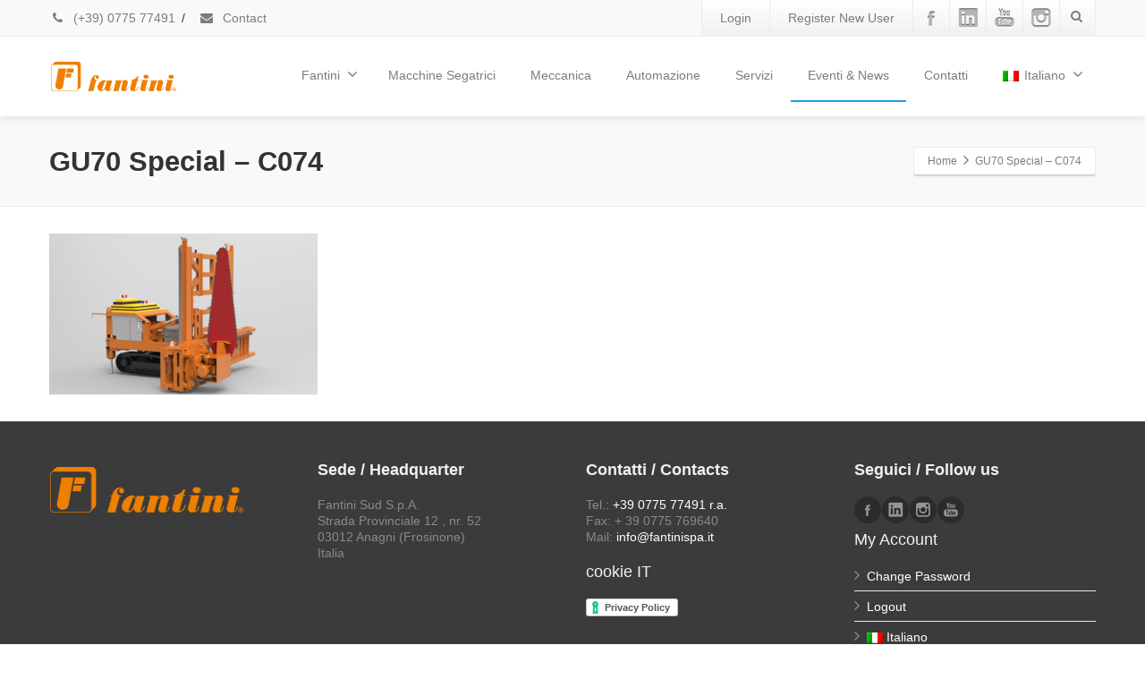

--- FILE ---
content_type: text/html; charset=UTF-8
request_url: https://www.fantinispa.it/gu70-special-c074/
body_size: 12937
content:
<!DOCTYPE html>
<!--[if lt IE 7]>      <html class="no-js html-loading wf-active ie old-browser lt-ie10 lt-ie9 lt-ie8 lt-ie7 responsive" itemscope="itemscope" itemtype="http://schema.org/Article" lang="it-IT"> <![endif]-->
<!--[if IE 7]>         <html class="no-js html-loading wf-active ie old-browser ie7 lt-ie10 lt-ie9 lt-ie8 responsive" itemscope="itemscope" itemtype="http://schema.org/Article" lang="it-IT"> <![endif]-->
<!--[if IE 8]>         <html class="no-js html-loading wf-active ie old-browser ie8 lt-ie10 lt-ie9 responsive" itemscope="itemscope" itemtype="http://schema.org/Article" lang="it-IT"> <![endif]-->
<!--[if IE 9]>         <html class="no-js html-loading wf-active ie modern-browser ie9 lt-ie10 responsive" itemscope="itemscope" itemtype="http://schema.org/Article" lang="it-IT"> <![endif]-->
<!--[if gt IE 9]><!--> <html class="no-js html-loading wf-active modern-browser responsive" itemscope="itemscope" itemtype="http://schema.org/Article" lang="it-IT"> <!--<![endif]-->

<head>
<meta http-equiv="content-type" content="text/html; charset=UTF-8" />
<meta name="viewport" content="width=device-width, maximum-scale=1.0, minimum-scale=1.0">
<title itemprop="name"> | GU70 Special &#8211; C074</title>

<link rel="stylesheet" href="https://www.fantinispa.it/wp-content/plugins/sitepress-multilingual-cms/res/css/language-selector.css?v=3.5.3.1" type="text/css" media="all" />

<!-- W3TC-include-js-head -->
<!--[if IE 8]> 
<meta http-equiv="X-UA-Compatible" content="IE=edge,chrome=1">
<![endif]-->

<!-- Google Tag Manager for WordPress by gtm4wp.com -->
<script data-cfasync="false" type="text/javascript">//<![CDATA[
	var gtm4wp_datalayer_name = "dataLayer";
	var dataLayer = dataLayer || [];
//]]>
</script>
<!-- End Google Tag Manager for WordPress by gtm4wp.com --><link rel='dns-prefetch' href='//www.google.com' />
<link rel='dns-prefetch' href='//fonts.googleapis.com' />
<link rel='dns-prefetch' href='//s.w.org' />
<link rel="alternate" type="application/rss+xml" title=" &raquo; Feed" href="https://www.fantinispa.it/feed/" />
<link rel="alternate" type="application/rss+xml" title=" &raquo; Feed dei commenti" href="https://www.fantinispa.it/comments/feed/" />
		<script type="text/javascript">
			window._wpemojiSettings = {"baseUrl":"https:\/\/s.w.org\/images\/core\/emoji\/2.4\/72x72\/","ext":".png","svgUrl":"https:\/\/s.w.org\/images\/core\/emoji\/2.4\/svg\/","svgExt":".svg","source":{"concatemoji":"https:\/\/www.fantinispa.it\/wp-includes\/js\/wp-emoji-release.min.js?ver=4.9.6"}};
			!function(a,b,c){function d(a,b){var c=String.fromCharCode;l.clearRect(0,0,k.width,k.height),l.fillText(c.apply(this,a),0,0);var d=k.toDataURL();l.clearRect(0,0,k.width,k.height),l.fillText(c.apply(this,b),0,0);var e=k.toDataURL();return d===e}function e(a){var b;if(!l||!l.fillText)return!1;switch(l.textBaseline="top",l.font="600 32px Arial",a){case"flag":return!(b=d([55356,56826,55356,56819],[55356,56826,8203,55356,56819]))&&(b=d([55356,57332,56128,56423,56128,56418,56128,56421,56128,56430,56128,56423,56128,56447],[55356,57332,8203,56128,56423,8203,56128,56418,8203,56128,56421,8203,56128,56430,8203,56128,56423,8203,56128,56447]),!b);case"emoji":return b=d([55357,56692,8205,9792,65039],[55357,56692,8203,9792,65039]),!b}return!1}function f(a){var c=b.createElement("script");c.src=a,c.defer=c.type="text/javascript",b.getElementsByTagName("head")[0].appendChild(c)}var g,h,i,j,k=b.createElement("canvas"),l=k.getContext&&k.getContext("2d");for(j=Array("flag","emoji"),c.supports={everything:!0,everythingExceptFlag:!0},i=0;i<j.length;i++)c.supports[j[i]]=e(j[i]),c.supports.everything=c.supports.everything&&c.supports[j[i]],"flag"!==j[i]&&(c.supports.everythingExceptFlag=c.supports.everythingExceptFlag&&c.supports[j[i]]);c.supports.everythingExceptFlag=c.supports.everythingExceptFlag&&!c.supports.flag,c.DOMReady=!1,c.readyCallback=function(){c.DOMReady=!0},c.supports.everything||(h=function(){c.readyCallback()},b.addEventListener?(b.addEventListener("DOMContentLoaded",h,!1),a.addEventListener("load",h,!1)):(a.attachEvent("onload",h),b.attachEvent("onreadystatechange",function(){"complete"===b.readyState&&c.readyCallback()})),g=c.source||{},g.concatemoji?f(g.concatemoji):g.wpemoji&&g.twemoji&&(f(g.twemoji),f(g.wpemoji)))}(window,document,window._wpemojiSettings);
		</script>
		<style type="text/css">
img.wp-smiley,
img.emoji {
	display: inline !important;
	border: none !important;
	box-shadow: none !important;
	height: 1em !important;
	width: 1em !important;
	margin: 0 .07em !important;
	vertical-align: -0.1em !important;
	background: none !important;
	padding: 0 !important;
}
</style>
<link rel='stylesheet' id='contact-form-7-css'  href='https://www.fantinispa.it/wp-content/plugins/contact-form-7/includes/css/styles.css?ver=5.1.1' type='text/css' media='all' />
<link rel='stylesheet' id='rs-plugin-settings-css'  href='https://www.fantinispa.it/wp-content/plugins/revslider/rs-plugin/css/settings.css?ver=4.6.5' type='text/css' media='all' />
<style id='rs-plugin-settings-inline-css' type='text/css'>
.tp-caption.caption-primary{font-weight:300;font-size:30px;line-height:36px}.tp-caption.caption-white-background{padding:10px 20px;-moz-border-radius:3px;-webkit-border-radius:3px;border-radius:3px;font-weight:300;font-size:24px;line-height:30px;color:#0197ec;background-color:#fff;-webkit-box-shadow:0 1px 2px rgba(0,0,0,.25);-moz-box-shadow:0 1px 2px rgba(0,0,0,.25);box-shadow:0 1px 2px rgba(0,0,0,.25)}.tp-caption.caption-long-text{font-weight:300;font-size:20px;line-height:24px;color:#333;text-align:justify}.tp-caption.noshadow{}.tp-caption a{color:#ff7302;text-shadow:none;-webkit-transition:all 0.2s ease-out;-moz-transition:all 0.2s ease-out;-o-transition:all 0.2s ease-out;-ms-transition:all 0.2s ease-out}.tp-caption a:hover{color:#ffa902}
</style>
<link rel='stylesheet' id='tp-dosis-css'  href='https://fonts.googleapis.com/css?family&#038;ver=4.9.6' type='text/css' media='all' />
<link rel='stylesheet' id='tp-open-sans-css'  href='https://fonts.googleapis.com/css?family=Open+Sans%3A400%2C700%2C600&#038;ver=4.9.6' type='text/css' media='all' />
<link rel='stylesheet' id='wpml-cms-nav-css-css'  href='https://www.fantinispa.it/wp-content/plugins/wpml-cms-nav/res/css/navigation.css?ver=1.4.19' type='text/css' media='all' />
<link rel='stylesheet' id='cms-navigation-style-base-css'  href='https://www.fantinispa.it/wp-content/plugins/wpml-cms-nav/res/css/cms-navigation-base.css?ver=1.4.19' type='text/css' media='screen' />
<link rel='stylesheet' id='cms-navigation-style-css'  href='https://www.fantinispa.it/wp-content/plugins/wpml-cms-nav/res/css/cms-navigation.css?ver=1.4.19' type='text/css' media='screen' />
<link rel='stylesheet' id='wpt-custom-login-css'  href='https://www.fantinispa.it/wp-content/plugins/wpt-login/css/custom-login.css?ver=4.9.6' type='text/css' media='all' />
<link rel='stylesheet' id='theme-bootstrap-css'  href='https://www.fantinispa.it/wp-content/themes/envision/lib/css/bootstrap.css?ver=2.0.9.3' type='text/css' media='all' />
<link rel='stylesheet' id='theme-frontend-style-css'  href='https://www.fantinispa.it/wp-content/themes/envision/lib/css/style.css?ver=2.0.9.3' type='text/css' media='all' />
<link rel='stylesheet' id='theme-frontend-extensions-css'  href='https://www.fantinispa.it/wp-content/themes/envision/lib/css/extensions.css?ver=2.0.9.3' type='text/css' media='all' />
<link rel='stylesheet' id='theme-bootstrap-responsive-css'  href='https://www.fantinispa.it/wp-content/themes/envision/lib/css/bootstrap-responsive.css?ver=2.0.9.3' type='text/css' media='all' />
<link rel='stylesheet' id='theme-bootstrap-responsive-1170-css'  href='https://www.fantinispa.it/wp-content/themes/envision/lib/css/bootstrap-responsive-1170.css?ver=2.0.9.3' type='text/css' media='all' />
<link rel='stylesheet' id='theme-frontend-responsive-css'  href='https://www.fantinispa.it/wp-content/themes/envision/lib/css/responsive.css?ver=2.0.9.3' type='text/css' media='all' />
<link rel='stylesheet' id='theme-fontawesome-css'  href='https://www.fantinispa.it/wp-content/themes/envision/includes/modules/module.fontawesome/source/css/font-awesome.min.css?ver=2.0.9.3' type='text/css' media='all' />
<!--[if IE 7]>
<link rel='stylesheet' id='theme-fontawesome-ie7-css'  href='https://www.fantinispa.it/wp-content/themes/envision/includes/modules/module.fontawesome/source/css/font-awesome-ie7.min.css?ver=2.0.9.3' type='text/css' media='all' />
<![endif]-->
<link rel='stylesheet' id='theme-icomoon-css'  href='https://www.fantinispa.it/wp-content/themes/envision/includes/modules/module.icomoon/source/css/icomoon.css?ver=2.0.9.3' type='text/css' media='all' />

<style type="text/css">
/**
*	Skin: Skin Fantini
*
*	@package: CloudFw / Envision
*	@access: Envision
*	@version: 2.0.9.3
*/

html .rev_slider_wrapper .tp-leftarrow.custom, html .rev_slider_wrapper .tp-rightarrow.custom { color: #FFFFFF !important; background-color:#333333 !important; *background-color: #444444 !important; background-image:url('[data-uri]') !important; background-image: -moz-linear-gradient(top, #444444, #333333)  !important; background-image: -webkit-gradient(linear, 0 0, 0 100%, from(#444444), to(#333333)) !important; background-image: -webkit-linear-gradient(top, #444444, #333333) !important; background-image: -o-linear-gradient(top, #444444, #333333) !important; background-image: linear-gradient(to bottom, #444444, #333333) !important; filter:  progid:DXImageTransform.Microsoft.gradient(GradientType=0,startColorstr='#444444', endColorstr='#333333') !important; -ms-filter: "progid:DXImageTransform.Microsoft.gradient(GradientType=0,startColorstr='#444444', endColorstr='#333333')" !important; background-repeat: repeat-x  !important; }
html .rev_slider_wrapper .tp-leftarrow.custom:hover, html .rev_slider_wrapper .tp-rightarrow.custom:hover { color: #FFFFFF !important; background-color:#000000 !important; *background-color: #333333 !important; background-image:url('[data-uri]') !important; background-image: -moz-linear-gradient(top, #333333, #000000)  !important; background-image: -webkit-gradient(linear, 0 0, 0 100%, from(#333333), to(#000000)) !important; background-image: -webkit-linear-gradient(top, #333333, #000000) !important; background-image: -o-linear-gradient(top, #333333, #000000) !important; background-image: linear-gradient(to bottom, #333333, #000000) !important; filter:  progid:DXImageTransform.Microsoft.gradient(GradientType=0,startColorstr='#333333', endColorstr='#000000') !important; -ms-filter: "progid:DXImageTransform.Microsoft.gradient(GradientType=0,startColorstr='#333333', endColorstr='#000000')" !important; background-repeat: repeat-x  !important; }
html .rev_slider_wrapper .tp-leftarrow.custom i, html .rev_slider_wrapper .tp-rightarrow.custom i { color: #FFFFFF !important; }
html .rev_slider_wrapper .tp-leftarrow.custom:hover i, html .rev_slider_wrapper .tp-rightarrow.custom:hover i { color: #FFFFFF !important; }
html .tp-caption.caption-white-background { color: #ff5c1c !important; }
html #page-wrap .portfolio-container .ui--content-box-header:hover .ui--content-box-title, html #page-wrap .portfolio-container .ui--content-box-header:hover .ui--content-box-title.on--hover:hover { background-position: 0 0 !important; }
html #page-wrap .ui--blog .ui--content-box-header:hover .ui--content-box-title, html #page-wrap .ui--blog .ui--content-box-header:hover .ui--content-box-title.on--hover:hover { background-position: 0 0 !important; }
html #page-wrap .ui--accordion-state-closed > .ui--accordion-item-title { color: #333333 !important; text-shadow: 0 1px 0 #ffffff; }
html .btn-primary { background-color:#ee7f00 !important; background-image: none  !important; text-shadow: 0 -1px 0 #a83d12 !important; }
html .btn-primary:hover, html .btn-primary:focus, html .btn-primary:active, html .btn-primary.active, html .btn-primary.disabled, html .btn-primary[disabled] { background-color: #ee7f00 !important; }
html #page-content .ui--toggle-state-closed > .ui--toggle-title, html #page-content .ui--toggle-state-closed > .ui--toggle-title a, html #page-content .ui--toggle-state-closed > .ui--toggle-title a:hover { color: #333333 !important; }
html #page-content .ui--toggle-state-closed > .ui--toggle-title a:hover { color: #ff5c1c !important; }
html #page-wrap .ui--box-widget .ui--content-box-header:hover .ui--content-box-title, html #page-wrap .ui--box-widget .ui--content-box-header:hover .ui--content-box-title.on--hover:hover { background-position: 0 0 !important; }
html #page-content #wp-calendar tbody td { background-color:#f1f1f1; *background-color: #ffffff; background-image:url('[data-uri]'); background-image: -moz-linear-gradient(top, #ffffff, #f1f1f1) ; background-image: -webkit-gradient(linear, 0 0, 0 100%, from(#ffffff), to(#f1f1f1)); background-image: -webkit-linear-gradient(top, #ffffff, #f1f1f1); background-image: -o-linear-gradient(top, #ffffff, #f1f1f1); background-image: linear-gradient(to bottom, #ffffff, #f1f1f1); filter:  progid:DXImageTransform.Microsoft.gradient(GradientType=0,startColorstr='#ffffff', endColorstr='#f1f1f1'); -ms-filter: "progid:DXImageTransform.Microsoft.gradient(GradientType=0,startColorstr='#ffffff', endColorstr='#f1f1f1')"; background-repeat: repeat-x ; text-shadow: 0 1px 0 #ffffff; }
html #page-content #wp-calendar tbody td:hover { background-color:#e1e1e1; *background-color: #f9f9f9; background-image:url('[data-uri]'); background-image: -moz-linear-gradient(top, #f9f9f9, #e1e1e1) ; background-image: -webkit-gradient(linear, 0 0, 0 100%, from(#f9f9f9), to(#e1e1e1)); background-image: -webkit-linear-gradient(top, #f9f9f9, #e1e1e1); background-image: -o-linear-gradient(top, #f9f9f9, #e1e1e1); background-image: linear-gradient(to bottom, #f9f9f9, #e1e1e1); filter:  progid:DXImageTransform.Microsoft.gradient(GradientType=0,startColorstr='#f9f9f9', endColorstr='#e1e1e1'); -ms-filter: "progid:DXImageTransform.Microsoft.gradient(GradientType=0,startColorstr='#f9f9f9', endColorstr='#e1e1e1')"; background-repeat: repeat-x ; }
html .ui--blog-item.layout--single .ui--blog-title { font-weight: 600 !important; }
html .ui--blog-item.layout--standard .ui--blog-title, html .ui--blog-item.layout--medium .ui--blog-title { font-weight: 600 !important; }
html .ui--blog .ui--content-box-title-text { font-weight: 600 !important; }
html .ui--blog-item.layout--mini .ui--blog-title, html .ui--blog-item.layout--mini-carousel .ui--blog-title { font-weight: 600 !important; }
html .portfolio-container .ui--content-box-title-text { font-weight: 600; }
html .btn, html .btn-normal { font-size: 12px; }
html .btn, html .btn-medium { font-size: 12px; }
html .btn.btn-large { font-size: 16px; }
html .btn.btn-small { font-size: 11px; }
html .btn.btn-mini { font-size: 10px; }
html .gm-style .gm-style-iw div { font-size: 14px; }


</style>
<script type='text/javascript'>
/* <![CDATA[ */
var CloudFwOp = {"themeurl":"https:\/\/www.fantinispa.it\/wp-content\/themes\/envision","ajaxUrl":"https:\/\/www.fantinispa.it\/wp-admin\/admin-ajax.php?lang=it","device":"widescreen","RTL":false,"SSL":true,"protocol":"https","responsive":true,"lang":"it","sticky_header":true,"header_overlapping":false,"navigation_event":"hover","sticky_header_offset":0,"uniform_elements":true,"disable_prettyphoto_on_mobile":true,"gallery_overlay_opacity":"0.9"};
/* ]]> */
</script>
<script type='text/javascript' src='https://www.fantinispa.it/wp-includes/js/jquery/jquery.js?ver=1.12.4'></script>
<script type='text/javascript' src='https://www.fantinispa.it/wp-includes/js/jquery/jquery-migrate.min.js?ver=1.4.1'></script>
<script type='text/javascript' src='https://www.fantinispa.it/wp-content/plugins/revslider/rs-plugin/js/jquery.themepunch.tools.min.js?ver=4.6.5'></script>
<script type='text/javascript' src='https://www.fantinispa.it/wp-content/plugins/revslider/rs-plugin/js/jquery.themepunch.revolution.min.js?ver=4.6.5'></script>
<script type='text/javascript' src='https://www.fantinispa.it/wp-content/plugins/duracelltomi-google-tag-manager/js/gtm4wp-contact-form-7-tracker.js?ver=1.9'></script>
<script type='text/javascript' src='https://www.fantinispa.it/wp-content/plugins/duracelltomi-google-tag-manager/js/gtm4wp-form-move-tracker.js?ver=1.9'></script>
<link rel='https://api.w.org/' href='https://www.fantinispa.it/wp-json/' />
<link rel="EditURI" type="application/rsd+xml" title="RSD" href="https://www.fantinispa.it/xmlrpc.php?rsd" />
<link rel="wlwmanifest" type="application/wlwmanifest+xml" href="https://www.fantinispa.it/wp-includes/wlwmanifest.xml" /> 
<link rel='shortlink' href='https://www.fantinispa.it/?p=19531' />
<link rel="alternate" type="application/json+oembed" href="https://www.fantinispa.it/wp-json/oembed/1.0/embed?url=https%3A%2F%2Fwww.fantinispa.it%2Fgu70-special-c074%2F" />
<link rel="alternate" type="text/xml+oembed" href="https://www.fantinispa.it/wp-json/oembed/1.0/embed?url=https%3A%2F%2Fwww.fantinispa.it%2Fgu70-special-c074%2F&#038;format=xml" />
		<script type="text/javascript">
			jQuery(document).ready(function() {
				// CUSTOM AJAX CONTENT LOADING FUNCTION
				var ajaxRevslider = function(obj) {
				
					// obj.type : Post Type
					// obj.id : ID of Content to Load
					// obj.aspectratio : The Aspect Ratio of the Container / Media
					// obj.selector : The Container Selector where the Content of Ajax will be injected. It is done via the Essential Grid on Return of Content
					
					var content = "";

					data = {};
					
					data.action = 'revslider_ajax_call_front';
					data.client_action = 'get_slider_html';
					data.token = '3c68cb800b';
					data.type = obj.type;
					data.id = obj.id;
					data.aspectratio = obj.aspectratio;
					
					// SYNC AJAX REQUEST
					jQuery.ajax({
						type:"post",
						url:"https://www.fantinispa.it/wp-admin/admin-ajax.php",
						dataType: 'json',
						data:data,
						async:false,
						success: function(ret, textStatus, XMLHttpRequest) {
							if(ret.success == true)
								content = ret.data;								
						},
						error: function(e) {
							console.log(e);
						}
					});
					
					 // FIRST RETURN THE CONTENT WHEN IT IS LOADED !!
					 return content;						 
				};
				
				// CUSTOM AJAX FUNCTION TO REMOVE THE SLIDER
				var ajaxRemoveRevslider = function(obj) {
					return jQuery(obj.selector+" .rev_slider").revkill();
				};

				// EXTEND THE AJAX CONTENT LOADING TYPES WITH TYPE AND FUNCTION
				var extendessential = setInterval(function() {
					if (jQuery.fn.tpessential != undefined) {
						clearInterval(extendessential);
						if(typeof(jQuery.fn.tpessential.defaults) !== 'undefined') {
							jQuery.fn.tpessential.defaults.ajaxTypes.push({type:"revslider",func:ajaxRevslider,killfunc:ajaxRemoveRevslider,openAnimationSpeed:0.3});   
							// type:  Name of the Post to load via Ajax into the Essential Grid Ajax Container
							// func: the Function Name which is Called once the Item with the Post Type has been clicked
							// killfunc: function to kill in case the Ajax Window going to be removed (before Remove function !
							// openAnimationSpeed: how quick the Ajax Content window should be animated (default is 0.3)
						}
					}
				},30);
			});
		</script>
		<meta name="generator" content="WPML ver:3.5.3.1 stt:1,4,3,27,2,17,43,55;" />

<!-- Google Tag Manager for WordPress by gtm4wp.com -->
<script data-cfasync="false" type="text/javascript">//<![CDATA[
	dataLayer.push({"pagePostType":"attachment","pagePostType2":"single-attachment","pagePostAuthor":"Simona Aquilina"});//]]>
</script>
<script data-cfasync="false">//<![CDATA[
(function(w,d,s,l,i){w[l]=w[l]||[];w[l].push({'gtm.start':
new Date().getTime(),event:'gtm.js'});var f=d.getElementsByTagName(s)[0],
j=d.createElement(s),dl=l!='dataLayer'?'&l='+l:'';j.async=true;j.src=
'//www.googletagmanager.com/gtm.'+'js?id='+i+dl;f.parentNode.insertBefore(j,f);
})(window,document,'script','dataLayer','GTM-M6M37Q4');//]]>
</script>
<!-- End Google Tag Manager -->
<!-- End Google Tag Manager for WordPress by gtm4wp.com -->
<style type="text/css">#lang_sel a, #lang_sel a.lang_sel_sel{color:#444444;}#lang_sel a:hover, #lang_sel a.lang_sel_sel:hover{color:#000000;}#lang_sel a.lang_sel_sel, #lang_sel a.lang_sel_sel:visited{background-color:#ffffff;}#lang_sel a.lang_sel_sel:hover{background-color:#eeeeee;}#lang_sel li ul a, #lang_sel li ul a:visited{color:#444444;}#lang_sel li ul a:hover{color:#000000;}#lang_sel li ul a, #lang_sel li ul a:link, #lang_sel li ul a:visited{background-color:#ffffff;}#lang_sel li ul a:hover{background-color:#eeeeee;}#lang_sel a, #lang_sel a:visited{border-color:#cdcdcd;} #lang_sel ul ul{border-top:1px solid #cdcdcd;}</style>

<script type="text/javascript">
(function(){
	"use strict";

	if( document.cookie.indexOf('device_pixel_ratio') == -1
	    && 'devicePixelRatio' in window
	    && window.devicePixelRatio >= 1.5 ){

		var date = new Date();
		date.setTime( date.getTime() + 3600000 );

		document.cookie = 'device_pixel_ratio=' + window.devicePixelRatio + ';' +  ' expires=' + date.toUTCString() +'; path=/';
		
		//if cookies are not blocked, reload the page
		if(document.cookie.indexOf('device_pixel_ratio') != -1) {
		    window.location.reload();
		}
	}
})();
</script>
	<link rel="shortcut icon" href="https://www.fantinispa.it/wp-content/uploads/2015/03/Favicon-16.jpg" />
<link rel="apple-touch-icon" href="https://www.fantinispa.it/wp-content/uploads/2015/03/Favicon-57.jpg" />
<link rel="apple-touch-icon" sizes="114x114" href="https://www.fantinispa.it/wp-content/uploads/2015/03/Favicon-114.jpg" />
<link rel="apple-touch-icon" sizes="72x72" href="https://www.fantinispa.it/wp-content/uploads/2015/03/Favicon-72.jpg" />
<link rel="apple-touch-icon" sizes="144x144" href="https://www.fantinispa.it/wp-content/uploads/2015/03/Favicon-144.jpg" />
<style type= "text/css">
</style>
<script type="text/javascript">
    
    document.documentElement.className = document.documentElement.className.replace('no-js','js');
    document.documentElement.className = document.documentElement.className.replace('html-loaded','html-loading');

    (function(){
        "use strict";

        setTimeout(function(){
            document.documentElement.className = document.documentElement.className.replace('html-loading','html-loaded');
        }, 6000);

    })();
    
    jQuery(document).ready(function(){ 
        jQuery('html').removeClass('html-loading').addClass('html-loaded');
    });

</script>

</head>

<body class="attachment attachment-template-default single single-attachment postid-19531 attachmentid-19531 attachment-png run layout--fullwidth">

<div id="side-panel-pusher">

<div id="main-container">

    <div id="page-wrap">

                
        <header id="page-header" class="clearfix">

                                                <div id="top-bar" class="clearfix">
                <div id="top-bar-background">
                    <div class="container relative">
                                                <div id="top-bar-text" class="top-bar-sides abs-left">
                            <a href="tel:077577491"><i class="ui--icon fontawesome-phone icon-inline-block" style="font-size: 14px;  width: 18px;  height: 18px;  margin-right: 5px;"></i> (+39) 0775 77491</a>
<div class="helper--seperator">/</div>
<a href="/fantini/contatti/"><i class="ui--icon fontawesome-envelope icon-inline-block" style="font-size: 14px;  width: 18px;  height: 18px;  margin-right: 5px;"></i> Contact</a>                        </div>
                        
                        <div id="top-bar-widgets" class="top-bar-sides abs-right">

                            
<ul id="widget--login-default" class="ui--widget ui--custom-menu opt--on-hover unstyled-all ">
	
				<li>
					<a href="https://www.fantinispa.it/login/?redirect_to=https%3A%2F%2Fwww.fantinispa.it%2Fgu70-special-c074%2F" class="ui--gradient ui--gradient-grey on--hover hover">
						Login			</a>
		</li>

				<li>
			<a class="ui--gradient ui--gradient-grey on--hover hover" href="https://www.fantinispa.it/registrazione-nuovo-utente/">
				Register New User			</a>
		</li>
		

	</ul>

<ul id="topbar-social-icons" class="ui-socialbar unstyled ui--widget opt--on-hover style--top-bar  ss grey-bevel-gradient effect--slide borderless"><li class="facebook ui--gradient ui--gradient-grey ui-socialbar-item ui--animation"><div class="ui-socialbar-image ui-socialbar-background "></div><a href="https://www.facebook.com/fantinispa" class="ui-socialbar-image" target="_blank" title="Facebook" rel=""></a></li><li class="linkedin ui--gradient ui--gradient-grey ui-socialbar-item ui--animation"><div class="ui-socialbar-image ui-socialbar-background "></div><a href="https://www.linkedin.com/company/fantini-spa" class="ui-socialbar-image" target="_blank" title="Linkedin" rel=""></a></li><li class="youtube ui--gradient ui--gradient-grey ui-socialbar-item ui--animation"><div class="ui-socialbar-image ui-socialbar-background "></div><a href="https://www.youtube.com/c/FantiniBroadcast" class="ui-socialbar-image" target="_blank" title="Youtube" rel=""></a></li><li class="instagram ui--gradient ui--gradient-grey ui-socialbar-item ui--animation"><div class="ui-socialbar-image ui-socialbar-background "></div><a href="https://www.instagram.com/explore/locations/1602683209943625/fantini-spa/" class="ui-socialbar-image" target="_blank" title="Instagram" rel=""></a></li></ul><ul id="widget--search" class="ui--widget unstyled-all ">
    <li>
        <a href="#" class="ui--gradient ui--gradient-grey on--hover helper--vertical-center-icon"><i class="fontawesome-search px14"></i></a>
        <div class="ui--search-form ui--gradient ui--gradient-grey">
	
			<form action="https://www.fantinispa.it/" method="get">
				<input type="text" name="s" value="" class="global-radius" placeholder="Search" />
			</form>

        </div>

    </li>
</ul>
                        </div>
                    </div>
                </div>
            </div><!-- /#top-bar -->
            
            
            <div id="header-container" class="header-style-1 logo-position-left navigation-position-right sticky-logo-position-left sticky-navigation-position-right no-stuck clearfix"  data-responsive="{&quot;css&quot;:{&quot;padding-bottom&quot;:{&quot;phone&quot;:20,&quot;tablet&quot;:20,&quot;widescreen&quot;:0}}}">
                <div id="header-container-background"></div>
                                <div class="container relative">        
                    <div id="logo">
                        <a href="https://www.fantinispa.it">
                            
                            <img  id="logo-desktop" class="visible-desktop " src="https://www.fantinispa.it/wp-content/uploads/2015/03/LOGO-Fantini-ARANCIO.png" data-at2x="https://www.fantinispa.it/wp-content/uploads/2015/03/LOGO-Fantini-ARANCIO.png" alt="" style="margin-top: 27px;  margin-bottom: 27px;"/>
<img  id="logo-tablet" class="visible-tablet " src="https://www.fantinispa.it/wp-content/uploads/2015/03/LOGO-Fantini-ARANCIO.png" data-at2x="https://www.fantinispa.it/wp-content/uploads/2015/03/LOGO-Fantini-ARANCIO.png" alt="" style="margin-top: 40px;  margin-bottom: 20px;"/>
<img  id="logo-phone" class="visible-phone " src="https://www.fantinispa.it/wp-content/uploads/2015/03/LOGO-Fantini-ARANCIO.png" data-at2x="https://www.fantinispa.it/wp-content/uploads/2015/03/LOGO-Fantini-ARANCIO.png" alt="" style="margin-top: 20px;  margin-bottom: 20px;"/>                        </a>
                    </div><!-- /#logo -->

                    
                                                    <nav id="navigation" class="without-navigation-holder">
                               
			<div id="header-navigation-toggle" class="visible-phone ">
			<a href="javascript:;">Navigation <i class="fontawesome-align-justify ui--caret"></i></a>
		</div>
	
	<ul id="header-navigation" class="sf-menu clearfix unstyled-all"><li id="menu-item-1436" class="menu-item menu-item-type-custom menu-item-object-custom menu-item-has-children level-0 top-level-item has-child megamenu ui-row to-right columns-1 layout-fullwidth"><a title="fantini sud" href="#">Fantini<i class="ui--caret fontawesome-angle-down px18"></i></a>
<ul class="sub-menu">
	<li id="menu-item-1446" class="menu-item menu-item-type-custom menu-item-object-custom level-1 sub-level-item to-right style--big-title link-enabled"><div class="megamenu-html"><div class="ui-row row">
 <div   class="ui-column span3"><div class="auto-format ui--animation"><p><a href="https://www.fantinispa.it/fantini">Chi Siamo</a></p>
</div><div  class="ui--divider ui--animation clearfix ui--divider-solid-line"></div><div class="auto-format ui--animation"><p><a href="https://www.fantinispa.it/storia">La nostra Storia</a></p>
</div><div  class="ui--divider ui--animation clearfix ui--divider-solid-line"></div><div class="auto-format ui--animation"><p><a href="https://www.fantinispa.it/reparti-produttivi/">Reparti Produttivi</a></p>
</div><div  class="ui--divider ui--animation clearfix ui--divider-solid-line"></div><div class="auto-format ui--animation"><p><a href="https://www.fantinispa.it/tecnologia">Tecnologia</a></p>
</div><div  class="ui--divider ui--animation clearfix ui--divider-solid-line"></div></div> 

 <div   class="ui-column span9"><div class="ui--image-wrap clearfix text-right ui--block"><img  id="ui--image-1" class="ui--image ui--animation" src="https://www.fantinispa.it/wp-content/uploads/2015/06/Megamenu-chisiamo-COLORE.jpg" alt="" title="test-mm-1" data-at2x=""/></div></div> 

</div> 
</div></li>
</ul>
</li>
<li id="menu-item-1635" class="menu-item menu-item-type-post_type menu-item-object-page level-0 top-level-item to-right"><a title="macchine segatrici per estrazione della pietra" href="https://www.fantinispa.it/macchine-segatrici-2/">Macchine Segatrici</a></li>
<li id="menu-item-1808" class="menu-item menu-item-type-post_type menu-item-object-page level-0 top-level-item to-right"><a title="divisione meccanica" href="https://www.fantinispa.it/meccanica/">Meccanica</a></li>
<li id="menu-item-1812" class="menu-item menu-item-type-post_type menu-item-object-page level-0 top-level-item to-right"><a href="https://www.fantinispa.it/automazione/">Automazione</a></li>
<li id="menu-item-1652" class="menu-item menu-item-type-post_type menu-item-object-page level-0 top-level-item to-right"><a href="https://www.fantinispa.it/servizi/">Servizi</a></li>
<li id="menu-item-1435" class="menu-item menu-item-type-post_type menu-item-object-page current_page_parent level-0 top-level-item to-right"><a href="https://www.fantinispa.it/blog-medium/">Eventi &#038; News</a></li>
<li id="menu-item-1431" class="menu-item menu-item-type-post_type menu-item-object-page level-0 top-level-item to-right"><a href="https://www.fantinispa.it/contatti/">Contatti</a></li>
<li id="menu-item-99999" class="menu-item menu-item-type-custom menu-item-object-custom menu-item-lang-selector level-0 top-level-item to-left level-0 top-level-item has-child fallout to-right"><a href="https://www.fantinispa.it/gu70-special-c074/"><img class="flag" src="https://www.fantinispa.it/wp-content/plugins/sitepress-multilingual-cms/res/flags/it.png" alt="Italiano flag" />Italiano<i class="ui--caret fontawesome-angle-down px18"></i></a>
<ul class="sub-menu">
	<li  class="menu-item menu-item-type-custom menu-item-object-custom level-1 sub-level-item level-1 sub-level-item to-right"><a href="https://www.fantinispa.it/en/gu70-special-c074-2/"><img class="flag" src="https://www.fantinispa.it/wp-content/plugins/sitepress-multilingual-cms/res/flags/en.png" alt="English flag" />English</a></li>
	<li  class="menu-item menu-item-type-custom menu-item-object-custom level-1 sub-level-item level-1 sub-level-item to-right"><a href="https://www.fantinispa.it/fr/gu70-special-c074-2/"><img class="flag" src="https://www.fantinispa.it/wp-content/plugins/sitepress-multilingual-cms/res/flags/fr.png" alt="Français flag" />Français</a></li>
	<li  class="menu-item menu-item-type-custom menu-item-object-custom level-1 sub-level-item level-1 sub-level-item to-right"><a href="https://www.fantinispa.it/de/gu70-special-c074-2/"><img class="flag" src="https://www.fantinispa.it/wp-content/plugins/sitepress-multilingual-cms/res/flags/de.png" alt="Deutsch flag" />Deutsch</a></li>
	<li  class="menu-item menu-item-type-custom menu-item-object-custom level-1 sub-level-item level-1 sub-level-item to-right"><a href="https://www.fantinispa.it/es/gu70-special-c074-2/"><img class="flag" src="https://www.fantinispa.it/wp-content/plugins/sitepress-multilingual-cms/res/flags/es.png" alt="Español flag" />Español</a></li>
	<li  class="menu-item menu-item-type-custom menu-item-object-custom level-1 sub-level-item level-1 sub-level-item to-right"><a href="https://www.fantinispa.it/pt-pt/gu70-special-c074-2/"><img class="flag" src="https://www.fantinispa.it/wp-content/plugins/sitepress-multilingual-cms/res/flags/pt-pt.png" alt="Português flag" />Português</a></li>
	<li  class="menu-item menu-item-type-custom menu-item-object-custom level-1 sub-level-item level-1 sub-level-item to-right"><a href="https://www.fantinispa.it/tr/gu70-special-c074-2/"><img class="flag" src="https://www.fantinispa.it/wp-content/plugins/sitepress-multilingual-cms/res/flags/tr.png" alt="Türkçe flag" />Türkçe</a></li>
	<li  class="menu-item menu-item-type-custom menu-item-object-custom level-1 sub-level-item level-1 sub-level-item to-right"><a href="https://www.fantinispa.it/fa/gu70-special-c074-2/"><img class="flag" src="https://www.fantinispa.it/wp-content/plugins/sitepress-multilingual-cms/res/flags/fa.png" alt="فارسی flag" />فارسی</a></li>
</ul>
</li>
 </ul>                            </nav><!-- /nav#navigation -->
                                                
                    
                </div>
            </div><!-- /#header-container -->

        </header>
                				
		<div id="titlebar" class="titlebar-qvnbznchnr cover">
						<div class="container relative">
				<div id="titlebar-text">
											<h2 id="titlebar-title">GU70 Special &#8211; C074</h2>
					
									</div>
									<div id="titlebar-breadcrumb"><div id="breadcrumb" class="ui--box-alias centerVertical"><div class="ui-bc ui-breadcrumbs breadcrumbs"><span class="ui-bc-item ui-bc-first"><a href="https://www.fantinispa.it" rel="home"><span>Home</span></a></span><span class="ui-bc-seperator"> <i class="ui--caret fontawesome-angle-right px18"></i> </span><span class="ui-bc-item ui-bc-last"><span>GU70 Special &#8211; C074</span></span></div></div></div>
							</div>
		</div><!-- /#titlebar -->

	<div id="page-content" class="no-sidebar-layout"><div class="container"><div id="the-content" >
	<p class="attachment"><a href='https://www.fantinispa.it/wp-content/uploads/2023/04/GU70-Special-C074.png'><img width="300" height="180" src="https://www.fantinispa.it/wp-content/uploads/2023/04/GU70-Special-C074-300x180.png" class="attachment-medium size-medium" alt="" srcset="https://www.fantinispa.it/wp-content/uploads/2023/04/GU70-Special-C074-300x180.png 300w, https://www.fantinispa.it/wp-content/uploads/2023/04/GU70-Special-C074-768x461.png 768w, https://www.fantinispa.it/wp-content/uploads/2023/04/GU70-Special-C074-1024x614.png 1024w, https://www.fantinispa.it/wp-content/uploads/2023/04/GU70-Special-C074.png 1405w" sizes="(max-width: 300px) 100vw, 300px" /></a></p>


	</div></div><!-- /.container --></div><!-- /#page-content -->
        
	<footer class="ui-dark">

				<div id="footer-widgets">
			<div class="container">

							<div id="footer-widgets-row1">
					<div class="ui-row row">
						
													<aside class="widget-area span3">
								<div id="text-12" class="widget widget-footer widget_text">			<div class="textwidget"><img src="https://www.fantinispa.it/wp-content/uploads/2015/06/LOGO-Fantini-ARANCIO-footer.png" title="Fantini SpA">
</div>
		</div>							</aside>
				        
						
													<aside class="widget-area span3">
								<div id="text-10" class="widget widget-footer widget_text"><h4 class="footer-widget-title ui--widget-title"><strong>Sede / Headquarter</strong></h4>			<div class="textwidget"><p>Fantini Sud S.p.A.<br />
Strada Provinciale 12 , nr. 52<br />
03012 Anagni (Frosinone)<br />
Italia</p>
</div>
		</div>							</aside>
				        
						
													<aside class="widget-area span3">
								<div id="text-11" class="widget widget-footer widget_text"><h4 class="footer-widget-title ui--widget-title"><strong>Contatti / Contacts</strong></h4>			<div class="textwidget"><p>Tel.: <a href="tel:077577491">  +39 0775 77491 r.a.</a><br />
Fax: + 39 0775 769640<br />
Mail: <a href="mailto:info@fantinispa.it" target="_blank"> info@fantinispa.it</a></p>
</div>
		</div><div id="custom_html-2" class="widget_text widget widget-footer widget_custom_html"><h4 class="footer-widget-title ui--widget-title">cookie IT</h4><div class="textwidget custom-html-widget"><a href="//www.iubenda.com/privacy-policy/361045" class="iubenda-white iubenda-embed" title="Privacy Policy">Privacy Policy</a><script type="text/javascript">(function (w,d) {var loader = function () {var s = d.createElement("script"), tag = d.getElementsByTagName("script")[0]; s.src = "//cdn.iubenda.com/iubenda.js"; tag.parentNode.insertBefore(s,tag);}; if(w.addEventListener){w.addEventListener("load", loader, false);}else if(w.attachEvent){w.attachEvent("onload", loader);}else{w.onload = loader;}})(window, document);</script>

<script type="text/javascript">
	var _iub = _iub || [];
	_iub.csConfiguration = {
		cookiePolicyId: 361045,
		siteId: 386735,
		lang: "it"
	};
	(function (w, d) {
		var loader = function () { var s = d.createElement("script"), tag = d.getElementsByTagName("script")[0]; s.src = "//cdn.iubenda.com/cs/iubenda_cs.js"; tag.parentNode.insertBefore(s, tag); };
		if (w.addEventListener) { w.addEventListener("load", loader, false); } else if (w.attachEvent) { w.attachEvent("onload", loader); } else { w.onload = loader; }
	})(window, document);
</script></div></div>							</aside>
				        
						
													<aside class="widget-area span3">
								<div id="widget_cloudfw_socialbar-2" class="widget widget-footer widget_cloudfw_socialbar"><h4 class="footer-widget-title ui--widget-title"><strong>Seguici / Follow us</strong></h4><ul id="socialbar-1" class="ui-socialbar unstyled ssm white_p50-gradient with-bg effect--fade borderless"><li class="facebook radius-circle ui-socialbar-item ui--animation"><div class="ui-socialbar-image ui-socialbar-background radius-circle"></div><a href="https://www.facebook.com/fantinispa" class="ui-socialbar-image radius-circle" target="_blank" title="Facebook" rel=""></a></li><li class="linkedin radius-circle ui-socialbar-item ui--animation"><div class="ui-socialbar-image ui-socialbar-background radius-circle"></div><a href="https://www.linkedin.com/company/fantini-spa" class="ui-socialbar-image radius-circle" target="_blank" title="Linkedin" rel=""></a></li><li class="instagram radius-circle ui-socialbar-item ui--animation"><div class="ui-socialbar-image ui-socialbar-background radius-circle"></div><a href="https://www.instagram.com/explore/locations/1602683209943625/fantini-spa/" class="ui-socialbar-image radius-circle" target="_blank" title="Instagram" rel=""></a></li><li class="youtube radius-circle ui-socialbar-item ui--animation"><div class="ui-socialbar-image ui-socialbar-background radius-circle"></div><a href="https://www.youtube.com/c/FantiniBroadcast" class="ui-socialbar-image radius-circle" target="_blank" title="Youtube" rel=""></a></li></ul></div><div id="nav_menu-2" class="widget widget-footer widget_nav_menu"><h4 class="footer-widget-title ui--widget-title">My Account</h4><div class="menu-account-menu-container"><ul id="menu-account-menu" class="menu"><li id="menu-item-1364" class="menu-item menu-item-type-post_type menu-item-object-page menu-item-1364"><a href="https://www.fantinispa.it/change-password/">Change Password</a></li>
<li id="menu-item-1365" class="menu-item menu-item-type-post_type menu-item-object-page menu-item-1365"><a href="https://www.fantinispa.it/logout/">Logout</a></li>
<li class="menu-item menu-item-language menu-item-language-current menu-item-has-children"><a href="#" onclick="return false"><img class="iclflag" src="https://www.fantinispa.it/wp-content/plugins/sitepress-multilingual-cms/res/flags/it.png" width="18" height="12" alt="it" title="Italiano" />Italiano</a><ul class="sub-menu submenu-languages"><li class="menu-item menu-item-language"><a href="https://www.fantinispa.it/en/gu70-special-c074-2/"><img class="iclflag" src="https://www.fantinispa.it/wp-content/plugins/sitepress-multilingual-cms/res/flags/en.png" width="18" height="12" alt="en" title="English" />English</a></li><li class="menu-item menu-item-language"><a href="https://www.fantinispa.it/fr/gu70-special-c074-2/"><img class="iclflag" src="https://www.fantinispa.it/wp-content/plugins/sitepress-multilingual-cms/res/flags/fr.png" width="18" height="12" alt="fr" title="Français" />Français</a></li><li class="menu-item menu-item-language"><a href="https://www.fantinispa.it/de/gu70-special-c074-2/"><img class="iclflag" src="https://www.fantinispa.it/wp-content/plugins/sitepress-multilingual-cms/res/flags/de.png" width="18" height="12" alt="de" title="Deutsch" />Deutsch</a></li><li class="menu-item menu-item-language"><a href="https://www.fantinispa.it/es/gu70-special-c074-2/"><img class="iclflag" src="https://www.fantinispa.it/wp-content/plugins/sitepress-multilingual-cms/res/flags/es.png" width="18" height="12" alt="es" title="Español" />Español</a></li><li class="menu-item menu-item-language"><a href="https://www.fantinispa.it/pt-pt/gu70-special-c074-2/"><img class="iclflag" src="https://www.fantinispa.it/wp-content/plugins/sitepress-multilingual-cms/res/flags/pt-pt.png" width="18" height="12" alt="pt-pt" title="Português" />Português</a></li><li class="menu-item menu-item-language"><a href="https://www.fantinispa.it/tr/gu70-special-c074-2/"><img class="iclflag" src="https://www.fantinispa.it/wp-content/plugins/sitepress-multilingual-cms/res/flags/tr.png" width="18" height="12" alt="tr" title="Türkçe" />Türkçe</a></li><li class="menu-item menu-item-language"><a href="https://www.fantinispa.it/fa/gu70-special-c074-2/"><img class="iclflag" src="https://www.fantinispa.it/wp-content/plugins/sitepress-multilingual-cms/res/flags/fa.png" width="18" height="12" alt="fa" title="فارسی" />فارسی</a></li></ul></li></ul></div></div>							</aside>
				        
											</div>
				</div>

			

			
			</div>
		</div>
									<div id="footer-bottom" class="layout--centered">
				<div class="container">
											<div id="footer-texts" class=""><strong>Fantini Sud SpA</strong> | P.Iva/C.F. 01691740607 | REA: FR 95080 | Powered by: <a title="Agenzia Paganelli, realizzazione siti web" target="_blank" href="http://www.robertopaganelli.it">realizzazione siti web</a> <img src="https://www.fantinispa.it/wp-content/uploads/2015/03/realizzazione-siti-web.png" alt=""> <strong>Agenzia Paganelli</strong> | All Rights Reserved  © 2026</div>
					
									</div>
			</div>
		
	</footer>

	
		</div><!-- /#page-wrap -->

</div><!-- /#main-container -->

	<div id="side-panel" class="ui-row" style="display: none;">
	    	<div id="ui--side-login-default-widget">
		<h3><strong>Login</strong></h3>
		
		<div id="login-form-container" class="ui--custom-login login-form-container">

	<form method="post" class="login-form form-horizontal ui-row">

		
		<div class="form-elements">
			<div class="ui-row row">

				<p class="control-group">
					<label class="control-label ui--animation" for="user_login">Username or Email</label>
					<span class="controls ui--animation"><input tabindex="100" type="text" class="input-text" name="log" id="user_login" value="" /></span>
				</p>
				<p class="control-group">

										<small class="pull-right ui--animation">
						<a class="lost_password" href="https://www.fantinispa.it/password-dimenticata/">Lost Password?</a>
					</small>
					
					<label class="control-label ui--animation" for="user_pass">Password</label>
					<span class="controls ui--animation"><input tabindex="101" class="input-text" type="password" name="pwd" id="user_pass" /></span>
				</p>

				
			</div>
		</div>


		<div class="custom-login-form-actions clearfix">
			<input type="hidden" id="_n" name="_n" value="ef1caa9063" /><input type="hidden" name="_wp_http_referer" value="/gu70-special-c074/" />
			
			
			
							<p class="control-group">				<label class="control-label checkbox inline ui--animation" for="rememberme"><input tabindex="100" type="checkbox" name="rememberme" id="rememberme" value="forever" /> Remember me</label>
			</p>
				<p class="control-group">				<button type="submit" class="ui--animation btn btn-block btn-primary" tabindex="102" name="wpt_login" value="Login" >Login</button>
			</p>
				<p class="control-group">				<span class="ui--animation">
					<a class="register_btn btn btn-block  btn-secondary" href="https://www.fantinispa.it/registrazione-nuovo-utente/">Register New User</a>
				</span>
			</p>			
		</div>
	</form>
	
	
</div>
	</div>
	    	</div>

</div><!-- /#side-panel-pusher -->


<!-- Google Tag Manager (noscript) -->
<noscript><iframe src="https://www.googletagmanager.com/ns.html?id=GTM-M6M37Q4"
height="0" width="0" style="display:none;visibility:hidden"></iframe></noscript>
<!-- End Google Tag Manager (noscript) -->	<script type="text/javascript">
		jQuery(document).ready(function() {
			if ( jQuery.isFunction(jQuery.fn.UItoTop) ) {
				jQuery().UItoTop({
					text: '<i class="fontawesome-angle-up px24"></i>',
					min: 200,
					inDelay:600,
					outDelay:400,
					scrollSpeed: 500,
					containerID: 'toTop',
					className: 'btn btn-primary',
					containerHoverID: 'toTopHover',
				});
			}
		});
	</script>

							<div id="lang_sel_footer">
									<ul>
									    <li><a href="https://www.fantinispa.it/en/gu70-special-c074-2/"><img src="https://www.fantinispa.it/wp-content/plugins/sitepress-multilingual-cms/res/flags/en.png" alt="English" class="iclflag" title="English"  />&nbsp;English</a></li>
									    <li><a href="https://www.fantinispa.it/fr/gu70-special-c074-2/"><img src="https://www.fantinispa.it/wp-content/plugins/sitepress-multilingual-cms/res/flags/fr.png" alt="Français" class="iclflag" title="Français"  />&nbsp;Français</a></li>
									    <li><a href="https://www.fantinispa.it/de/gu70-special-c074-2/"><img src="https://www.fantinispa.it/wp-content/plugins/sitepress-multilingual-cms/res/flags/de.png" alt="Deutsch" class="iclflag" title="Deutsch"  />&nbsp;Deutsch</a></li>
									    <li><a href="https://www.fantinispa.it/gu70-special-c074/" class="lang_sel_sel"><img src="https://www.fantinispa.it/wp-content/plugins/sitepress-multilingual-cms/res/flags/it.png" alt="Italiano" class="iclflag" title="Italiano"  />&nbsp;Italiano</a></li>
									    <li><a href="https://www.fantinispa.it/es/gu70-special-c074-2/"><img src="https://www.fantinispa.it/wp-content/plugins/sitepress-multilingual-cms/res/flags/es.png" alt="Español" class="iclflag" title="Español"  />&nbsp;Español</a></li>
									    <li><a href="https://www.fantinispa.it/pt-pt/gu70-special-c074-2/"><img src="https://www.fantinispa.it/wp-content/plugins/sitepress-multilingual-cms/res/flags/pt-pt.png" alt="Português" class="iclflag" title="Português"  />&nbsp;Português</a></li>
									    <li><a href="https://www.fantinispa.it/tr/gu70-special-c074-2/"><img src="https://www.fantinispa.it/wp-content/plugins/sitepress-multilingual-cms/res/flags/tr.png" alt="Türkçe" class="iclflag" title="Türkçe"  />&nbsp;Türkçe</a></li>
									    <li><a href="https://www.fantinispa.it/fa/gu70-special-c074-2/"><img src="https://www.fantinispa.it/wp-content/plugins/sitepress-multilingual-cms/res/flags/fa.png" alt="فارسی" class="iclflag" title="فارسی"  />&nbsp;فارسی</a></li>
									</ul>
							</div><script type='text/javascript' src='https://www.fantinispa.it/wp-content/themes/envision/includes/modules/module.to_top/source/to_top.js?ver=2.0.9.3'></script>
<script type='text/javascript'>
/* <![CDATA[ */
var wpcf7 = {"apiSettings":{"root":"https:\/\/www.fantinispa.it\/wp-json\/contact-form-7\/v1","namespace":"contact-form-7\/v1"},"cached":"1"};
/* ]]> */
</script>
<script type='text/javascript' src='https://www.fantinispa.it/wp-content/plugins/contact-form-7/includes/js/scripts.js?ver=5.1.1'></script>
<script type='text/javascript' src='https://www.google.com/recaptcha/api.js?render=6Ld8jpUUAAAAAM2bwnKiCKaa38OoAXn3tbQWuQTC&#038;ver=3.0'></script>
<script type='text/javascript' src='https://www.fantinispa.it/wp-content/themes/envision/lib/js/common.js?ver=2.0.9.3'></script>
<script type='text/javascript' src='https://www.fantinispa.it/wp-content/themes/envision/lib/js/modernizr-2.6.2-respond-1.1.0.min.js?ver=2.0.9.3'></script>
<script type='text/javascript' src='https://www.fantinispa.it/wp-content/themes/envision/lib/js/noconflict.js?ver=2.0.9.3'></script>
<script type='text/javascript' src='https://www.fantinispa.it/wp-content/themes/envision/cloudfw/js/webfont.js?ver=2.0.9.3'></script>
<script type='text/javascript' src='https://www.fantinispa.it/wp-content/themes/envision/lib/js/jquery.prettyPhoto.js?ver=2.0.9.3'></script>
<script type='text/javascript' src='https://www.fantinispa.it/wp-content/themes/envision/lib/js/extensions.js?ver=2.0.9.3'></script>
<script type='text/javascript' src='https://www.fantinispa.it/wp-includes/js/comment-reply.min.js?ver=4.9.6'></script>
<script type='text/javascript' src='https://www.fantinispa.it/wp-includes/js/wp-embed.min.js?ver=4.9.6'></script>
<script type='text/javascript'>
/* <![CDATA[ */
var icl_vars = {"current_language":"it","icl_home":"https:\/\/www.fantinispa.it\/","ajax_url":"https:\/\/www.fantinispa.it\/wp-admin\/admin-ajax.php","url_type":"1"};
/* ]]> */
</script>
<script type='text/javascript' src='https://www.fantinispa.it/wp-content/plugins/sitepress-multilingual-cms/res/js/sitepress.js?ver=4.9.6'></script>
<script type='text/javascript' src='https://www.fantinispa.it/wp-content/themes/envision/lib/js/queryloader2.js?ver=2.0.9.3'></script>
<script type='text/javascript' src='https://www.fantinispa.it/wp-content/themes/envision/lib/js/waypoints.min.js?ver=2.0.9.3'></script>
<script type='text/javascript' src='https://www.fantinispa.it/wp-content/themes/envision/lib/js/waypoints-sticky.js?ver=2.0.9.3'></script>
<script type='text/javascript' src='https://www.fantinispa.it/wp-content/themes/envision/lib/js/jquery.smoothscroll.js?ver=2.0.9.3'></script>

<!-- Load Fonts -->
<script type="text/javascript">
// <![CDATA[

if ( typeof WebFont == "object" && typeof WebFont.load == "function" ) {
	WebFont.load({
	  	google: {families: [ "Dosis:200,300,regular,500,600,700,800:latin-ext,latin" ]},

		fontinactive: function(fontFamily, fontDescription) {
			//alert("Font Cannot Loaded: "+ fontFamily);
		}
	});
}
// ]]>
</script>
<script type="text/javascript" src="//use.typekit.net/pgb4snz.js"></script>
<script type="text/javascript">try{Typekit.load({
     active: function() {}
});}catch(e){}</script><script type="text/javascript">
( function( grecaptcha, sitekey ) {

	var wpcf7recaptcha = {
		execute: function() {
			grecaptcha.execute(
				sitekey,
				{ action: 'homepage' }
			).then( function( token ) {
				var forms = document.getElementsByTagName( 'form' );

				for ( var i = 0; i < forms.length; i++ ) {
					var fields = forms[ i ].getElementsByTagName( 'input' );

					for ( var j = 0; j < fields.length; j++ ) {
						var field = fields[ j ];

						if ( 'g-recaptcha-response' === field.getAttribute( 'name' ) ) {
							field.setAttribute( 'value', token );
							break;
						}
					}
				}
			} );
		}
	};

	grecaptcha.ready( wpcf7recaptcha.execute );

	document.addEventListener( 'wpcf7submit', wpcf7recaptcha.execute, false );

} )( grecaptcha, '6Ld8jpUUAAAAAM2bwnKiCKaa38OoAXn3tbQWuQTC' );
</script>

<script type="text/javascript">
// <![CDATA[
	var styleElement = document.createElement("style");
		styleElement.type = "text/css";

	var cloudfw_dynamic_css_code = "@media ( min-width: 979px ) { .modern-browser #header-container.stuck #logo img {height: 30px;  margin-top: 20px !important;  margin-bottom: 20px !important;}  }\r\n\r\n\n\n\t\t#titlebar {background-image: url('http:\/\/envision.wptation.com\/wp-content\/uploads\/2013\/07\/alt-bg-1.jpg');  -webkit-background-size: cover; -moz-background-size: cover; -o-background-size: cover; background-size: cover; filter: progid:DXImageTransform.Microsoft.AlphaImageLoader(src='http:\/\/envision.wptation.com\/wp-content\/uploads\/2013\/07\/alt-bg-1.jpg',sizingMethod='scale'); -ms-filter: \"progid:DXImageTransform.Microsoft.AlphaImageLoader(src='http:\/\/envision.wptation.com\/wp-content\/uploads\/2013\/07\/alt-bg-1.jpg', sizingMethod='scale')\";}\n\n\t\t\n\t\t#titlebar-title { }\n\n\t\t#titlebar-text a {}\n\n\t\t#titlebar-text a:hover {}\n\n\t\t#titlebar #breadcrumb {}\n\n\t\t#titlebar #breadcrumb,\n\t\t#titlebar #breadcrumb a {}\n\n\t\t#titlebar #breadcrumb a:hover {}\n\n\t\t#titlebar > .container {}\n\n\t\t\r\nhtml #socialbar-1 .ui-socialbar-item {background-color:#2b2b2b; background-image: none ;} ";

	if (styleElement.styleSheet) {
		styleElement.styleSheet.cssText = cloudfw_dynamic_css_code;
	} else {
		styleElement.appendChild(document.createTextNode(cloudfw_dynamic_css_code));
	}

	document.getElementsByTagName("head")[0].appendChild(styleElement);

// ]]>
</script>
</body>
</html>

<!-- /This page took 2.215630 seconds to load. --><!-- Memory use: 2,019,888 bytes -->

--- FILE ---
content_type: text/html; charset=utf-8
request_url: https://www.google.com/recaptcha/api2/anchor?ar=1&k=6Ld8jpUUAAAAAM2bwnKiCKaa38OoAXn3tbQWuQTC&co=aHR0cHM6Ly93d3cuZmFudGluaXNwYS5pdDo0NDM.&hl=en&v=N67nZn4AqZkNcbeMu4prBgzg&size=invisible&anchor-ms=20000&execute-ms=30000&cb=1iffx1sq5yy8
body_size: 49733
content:
<!DOCTYPE HTML><html dir="ltr" lang="en"><head><meta http-equiv="Content-Type" content="text/html; charset=UTF-8">
<meta http-equiv="X-UA-Compatible" content="IE=edge">
<title>reCAPTCHA</title>
<style type="text/css">
/* cyrillic-ext */
@font-face {
  font-family: 'Roboto';
  font-style: normal;
  font-weight: 400;
  font-stretch: 100%;
  src: url(//fonts.gstatic.com/s/roboto/v48/KFO7CnqEu92Fr1ME7kSn66aGLdTylUAMa3GUBHMdazTgWw.woff2) format('woff2');
  unicode-range: U+0460-052F, U+1C80-1C8A, U+20B4, U+2DE0-2DFF, U+A640-A69F, U+FE2E-FE2F;
}
/* cyrillic */
@font-face {
  font-family: 'Roboto';
  font-style: normal;
  font-weight: 400;
  font-stretch: 100%;
  src: url(//fonts.gstatic.com/s/roboto/v48/KFO7CnqEu92Fr1ME7kSn66aGLdTylUAMa3iUBHMdazTgWw.woff2) format('woff2');
  unicode-range: U+0301, U+0400-045F, U+0490-0491, U+04B0-04B1, U+2116;
}
/* greek-ext */
@font-face {
  font-family: 'Roboto';
  font-style: normal;
  font-weight: 400;
  font-stretch: 100%;
  src: url(//fonts.gstatic.com/s/roboto/v48/KFO7CnqEu92Fr1ME7kSn66aGLdTylUAMa3CUBHMdazTgWw.woff2) format('woff2');
  unicode-range: U+1F00-1FFF;
}
/* greek */
@font-face {
  font-family: 'Roboto';
  font-style: normal;
  font-weight: 400;
  font-stretch: 100%;
  src: url(//fonts.gstatic.com/s/roboto/v48/KFO7CnqEu92Fr1ME7kSn66aGLdTylUAMa3-UBHMdazTgWw.woff2) format('woff2');
  unicode-range: U+0370-0377, U+037A-037F, U+0384-038A, U+038C, U+038E-03A1, U+03A3-03FF;
}
/* math */
@font-face {
  font-family: 'Roboto';
  font-style: normal;
  font-weight: 400;
  font-stretch: 100%;
  src: url(//fonts.gstatic.com/s/roboto/v48/KFO7CnqEu92Fr1ME7kSn66aGLdTylUAMawCUBHMdazTgWw.woff2) format('woff2');
  unicode-range: U+0302-0303, U+0305, U+0307-0308, U+0310, U+0312, U+0315, U+031A, U+0326-0327, U+032C, U+032F-0330, U+0332-0333, U+0338, U+033A, U+0346, U+034D, U+0391-03A1, U+03A3-03A9, U+03B1-03C9, U+03D1, U+03D5-03D6, U+03F0-03F1, U+03F4-03F5, U+2016-2017, U+2034-2038, U+203C, U+2040, U+2043, U+2047, U+2050, U+2057, U+205F, U+2070-2071, U+2074-208E, U+2090-209C, U+20D0-20DC, U+20E1, U+20E5-20EF, U+2100-2112, U+2114-2115, U+2117-2121, U+2123-214F, U+2190, U+2192, U+2194-21AE, U+21B0-21E5, U+21F1-21F2, U+21F4-2211, U+2213-2214, U+2216-22FF, U+2308-230B, U+2310, U+2319, U+231C-2321, U+2336-237A, U+237C, U+2395, U+239B-23B7, U+23D0, U+23DC-23E1, U+2474-2475, U+25AF, U+25B3, U+25B7, U+25BD, U+25C1, U+25CA, U+25CC, U+25FB, U+266D-266F, U+27C0-27FF, U+2900-2AFF, U+2B0E-2B11, U+2B30-2B4C, U+2BFE, U+3030, U+FF5B, U+FF5D, U+1D400-1D7FF, U+1EE00-1EEFF;
}
/* symbols */
@font-face {
  font-family: 'Roboto';
  font-style: normal;
  font-weight: 400;
  font-stretch: 100%;
  src: url(//fonts.gstatic.com/s/roboto/v48/KFO7CnqEu92Fr1ME7kSn66aGLdTylUAMaxKUBHMdazTgWw.woff2) format('woff2');
  unicode-range: U+0001-000C, U+000E-001F, U+007F-009F, U+20DD-20E0, U+20E2-20E4, U+2150-218F, U+2190, U+2192, U+2194-2199, U+21AF, U+21E6-21F0, U+21F3, U+2218-2219, U+2299, U+22C4-22C6, U+2300-243F, U+2440-244A, U+2460-24FF, U+25A0-27BF, U+2800-28FF, U+2921-2922, U+2981, U+29BF, U+29EB, U+2B00-2BFF, U+4DC0-4DFF, U+FFF9-FFFB, U+10140-1018E, U+10190-1019C, U+101A0, U+101D0-101FD, U+102E0-102FB, U+10E60-10E7E, U+1D2C0-1D2D3, U+1D2E0-1D37F, U+1F000-1F0FF, U+1F100-1F1AD, U+1F1E6-1F1FF, U+1F30D-1F30F, U+1F315, U+1F31C, U+1F31E, U+1F320-1F32C, U+1F336, U+1F378, U+1F37D, U+1F382, U+1F393-1F39F, U+1F3A7-1F3A8, U+1F3AC-1F3AF, U+1F3C2, U+1F3C4-1F3C6, U+1F3CA-1F3CE, U+1F3D4-1F3E0, U+1F3ED, U+1F3F1-1F3F3, U+1F3F5-1F3F7, U+1F408, U+1F415, U+1F41F, U+1F426, U+1F43F, U+1F441-1F442, U+1F444, U+1F446-1F449, U+1F44C-1F44E, U+1F453, U+1F46A, U+1F47D, U+1F4A3, U+1F4B0, U+1F4B3, U+1F4B9, U+1F4BB, U+1F4BF, U+1F4C8-1F4CB, U+1F4D6, U+1F4DA, U+1F4DF, U+1F4E3-1F4E6, U+1F4EA-1F4ED, U+1F4F7, U+1F4F9-1F4FB, U+1F4FD-1F4FE, U+1F503, U+1F507-1F50B, U+1F50D, U+1F512-1F513, U+1F53E-1F54A, U+1F54F-1F5FA, U+1F610, U+1F650-1F67F, U+1F687, U+1F68D, U+1F691, U+1F694, U+1F698, U+1F6AD, U+1F6B2, U+1F6B9-1F6BA, U+1F6BC, U+1F6C6-1F6CF, U+1F6D3-1F6D7, U+1F6E0-1F6EA, U+1F6F0-1F6F3, U+1F6F7-1F6FC, U+1F700-1F7FF, U+1F800-1F80B, U+1F810-1F847, U+1F850-1F859, U+1F860-1F887, U+1F890-1F8AD, U+1F8B0-1F8BB, U+1F8C0-1F8C1, U+1F900-1F90B, U+1F93B, U+1F946, U+1F984, U+1F996, U+1F9E9, U+1FA00-1FA6F, U+1FA70-1FA7C, U+1FA80-1FA89, U+1FA8F-1FAC6, U+1FACE-1FADC, U+1FADF-1FAE9, U+1FAF0-1FAF8, U+1FB00-1FBFF;
}
/* vietnamese */
@font-face {
  font-family: 'Roboto';
  font-style: normal;
  font-weight: 400;
  font-stretch: 100%;
  src: url(//fonts.gstatic.com/s/roboto/v48/KFO7CnqEu92Fr1ME7kSn66aGLdTylUAMa3OUBHMdazTgWw.woff2) format('woff2');
  unicode-range: U+0102-0103, U+0110-0111, U+0128-0129, U+0168-0169, U+01A0-01A1, U+01AF-01B0, U+0300-0301, U+0303-0304, U+0308-0309, U+0323, U+0329, U+1EA0-1EF9, U+20AB;
}
/* latin-ext */
@font-face {
  font-family: 'Roboto';
  font-style: normal;
  font-weight: 400;
  font-stretch: 100%;
  src: url(//fonts.gstatic.com/s/roboto/v48/KFO7CnqEu92Fr1ME7kSn66aGLdTylUAMa3KUBHMdazTgWw.woff2) format('woff2');
  unicode-range: U+0100-02BA, U+02BD-02C5, U+02C7-02CC, U+02CE-02D7, U+02DD-02FF, U+0304, U+0308, U+0329, U+1D00-1DBF, U+1E00-1E9F, U+1EF2-1EFF, U+2020, U+20A0-20AB, U+20AD-20C0, U+2113, U+2C60-2C7F, U+A720-A7FF;
}
/* latin */
@font-face {
  font-family: 'Roboto';
  font-style: normal;
  font-weight: 400;
  font-stretch: 100%;
  src: url(//fonts.gstatic.com/s/roboto/v48/KFO7CnqEu92Fr1ME7kSn66aGLdTylUAMa3yUBHMdazQ.woff2) format('woff2');
  unicode-range: U+0000-00FF, U+0131, U+0152-0153, U+02BB-02BC, U+02C6, U+02DA, U+02DC, U+0304, U+0308, U+0329, U+2000-206F, U+20AC, U+2122, U+2191, U+2193, U+2212, U+2215, U+FEFF, U+FFFD;
}
/* cyrillic-ext */
@font-face {
  font-family: 'Roboto';
  font-style: normal;
  font-weight: 500;
  font-stretch: 100%;
  src: url(//fonts.gstatic.com/s/roboto/v48/KFO7CnqEu92Fr1ME7kSn66aGLdTylUAMa3GUBHMdazTgWw.woff2) format('woff2');
  unicode-range: U+0460-052F, U+1C80-1C8A, U+20B4, U+2DE0-2DFF, U+A640-A69F, U+FE2E-FE2F;
}
/* cyrillic */
@font-face {
  font-family: 'Roboto';
  font-style: normal;
  font-weight: 500;
  font-stretch: 100%;
  src: url(//fonts.gstatic.com/s/roboto/v48/KFO7CnqEu92Fr1ME7kSn66aGLdTylUAMa3iUBHMdazTgWw.woff2) format('woff2');
  unicode-range: U+0301, U+0400-045F, U+0490-0491, U+04B0-04B1, U+2116;
}
/* greek-ext */
@font-face {
  font-family: 'Roboto';
  font-style: normal;
  font-weight: 500;
  font-stretch: 100%;
  src: url(//fonts.gstatic.com/s/roboto/v48/KFO7CnqEu92Fr1ME7kSn66aGLdTylUAMa3CUBHMdazTgWw.woff2) format('woff2');
  unicode-range: U+1F00-1FFF;
}
/* greek */
@font-face {
  font-family: 'Roboto';
  font-style: normal;
  font-weight: 500;
  font-stretch: 100%;
  src: url(//fonts.gstatic.com/s/roboto/v48/KFO7CnqEu92Fr1ME7kSn66aGLdTylUAMa3-UBHMdazTgWw.woff2) format('woff2');
  unicode-range: U+0370-0377, U+037A-037F, U+0384-038A, U+038C, U+038E-03A1, U+03A3-03FF;
}
/* math */
@font-face {
  font-family: 'Roboto';
  font-style: normal;
  font-weight: 500;
  font-stretch: 100%;
  src: url(//fonts.gstatic.com/s/roboto/v48/KFO7CnqEu92Fr1ME7kSn66aGLdTylUAMawCUBHMdazTgWw.woff2) format('woff2');
  unicode-range: U+0302-0303, U+0305, U+0307-0308, U+0310, U+0312, U+0315, U+031A, U+0326-0327, U+032C, U+032F-0330, U+0332-0333, U+0338, U+033A, U+0346, U+034D, U+0391-03A1, U+03A3-03A9, U+03B1-03C9, U+03D1, U+03D5-03D6, U+03F0-03F1, U+03F4-03F5, U+2016-2017, U+2034-2038, U+203C, U+2040, U+2043, U+2047, U+2050, U+2057, U+205F, U+2070-2071, U+2074-208E, U+2090-209C, U+20D0-20DC, U+20E1, U+20E5-20EF, U+2100-2112, U+2114-2115, U+2117-2121, U+2123-214F, U+2190, U+2192, U+2194-21AE, U+21B0-21E5, U+21F1-21F2, U+21F4-2211, U+2213-2214, U+2216-22FF, U+2308-230B, U+2310, U+2319, U+231C-2321, U+2336-237A, U+237C, U+2395, U+239B-23B7, U+23D0, U+23DC-23E1, U+2474-2475, U+25AF, U+25B3, U+25B7, U+25BD, U+25C1, U+25CA, U+25CC, U+25FB, U+266D-266F, U+27C0-27FF, U+2900-2AFF, U+2B0E-2B11, U+2B30-2B4C, U+2BFE, U+3030, U+FF5B, U+FF5D, U+1D400-1D7FF, U+1EE00-1EEFF;
}
/* symbols */
@font-face {
  font-family: 'Roboto';
  font-style: normal;
  font-weight: 500;
  font-stretch: 100%;
  src: url(//fonts.gstatic.com/s/roboto/v48/KFO7CnqEu92Fr1ME7kSn66aGLdTylUAMaxKUBHMdazTgWw.woff2) format('woff2');
  unicode-range: U+0001-000C, U+000E-001F, U+007F-009F, U+20DD-20E0, U+20E2-20E4, U+2150-218F, U+2190, U+2192, U+2194-2199, U+21AF, U+21E6-21F0, U+21F3, U+2218-2219, U+2299, U+22C4-22C6, U+2300-243F, U+2440-244A, U+2460-24FF, U+25A0-27BF, U+2800-28FF, U+2921-2922, U+2981, U+29BF, U+29EB, U+2B00-2BFF, U+4DC0-4DFF, U+FFF9-FFFB, U+10140-1018E, U+10190-1019C, U+101A0, U+101D0-101FD, U+102E0-102FB, U+10E60-10E7E, U+1D2C0-1D2D3, U+1D2E0-1D37F, U+1F000-1F0FF, U+1F100-1F1AD, U+1F1E6-1F1FF, U+1F30D-1F30F, U+1F315, U+1F31C, U+1F31E, U+1F320-1F32C, U+1F336, U+1F378, U+1F37D, U+1F382, U+1F393-1F39F, U+1F3A7-1F3A8, U+1F3AC-1F3AF, U+1F3C2, U+1F3C4-1F3C6, U+1F3CA-1F3CE, U+1F3D4-1F3E0, U+1F3ED, U+1F3F1-1F3F3, U+1F3F5-1F3F7, U+1F408, U+1F415, U+1F41F, U+1F426, U+1F43F, U+1F441-1F442, U+1F444, U+1F446-1F449, U+1F44C-1F44E, U+1F453, U+1F46A, U+1F47D, U+1F4A3, U+1F4B0, U+1F4B3, U+1F4B9, U+1F4BB, U+1F4BF, U+1F4C8-1F4CB, U+1F4D6, U+1F4DA, U+1F4DF, U+1F4E3-1F4E6, U+1F4EA-1F4ED, U+1F4F7, U+1F4F9-1F4FB, U+1F4FD-1F4FE, U+1F503, U+1F507-1F50B, U+1F50D, U+1F512-1F513, U+1F53E-1F54A, U+1F54F-1F5FA, U+1F610, U+1F650-1F67F, U+1F687, U+1F68D, U+1F691, U+1F694, U+1F698, U+1F6AD, U+1F6B2, U+1F6B9-1F6BA, U+1F6BC, U+1F6C6-1F6CF, U+1F6D3-1F6D7, U+1F6E0-1F6EA, U+1F6F0-1F6F3, U+1F6F7-1F6FC, U+1F700-1F7FF, U+1F800-1F80B, U+1F810-1F847, U+1F850-1F859, U+1F860-1F887, U+1F890-1F8AD, U+1F8B0-1F8BB, U+1F8C0-1F8C1, U+1F900-1F90B, U+1F93B, U+1F946, U+1F984, U+1F996, U+1F9E9, U+1FA00-1FA6F, U+1FA70-1FA7C, U+1FA80-1FA89, U+1FA8F-1FAC6, U+1FACE-1FADC, U+1FADF-1FAE9, U+1FAF0-1FAF8, U+1FB00-1FBFF;
}
/* vietnamese */
@font-face {
  font-family: 'Roboto';
  font-style: normal;
  font-weight: 500;
  font-stretch: 100%;
  src: url(//fonts.gstatic.com/s/roboto/v48/KFO7CnqEu92Fr1ME7kSn66aGLdTylUAMa3OUBHMdazTgWw.woff2) format('woff2');
  unicode-range: U+0102-0103, U+0110-0111, U+0128-0129, U+0168-0169, U+01A0-01A1, U+01AF-01B0, U+0300-0301, U+0303-0304, U+0308-0309, U+0323, U+0329, U+1EA0-1EF9, U+20AB;
}
/* latin-ext */
@font-face {
  font-family: 'Roboto';
  font-style: normal;
  font-weight: 500;
  font-stretch: 100%;
  src: url(//fonts.gstatic.com/s/roboto/v48/KFO7CnqEu92Fr1ME7kSn66aGLdTylUAMa3KUBHMdazTgWw.woff2) format('woff2');
  unicode-range: U+0100-02BA, U+02BD-02C5, U+02C7-02CC, U+02CE-02D7, U+02DD-02FF, U+0304, U+0308, U+0329, U+1D00-1DBF, U+1E00-1E9F, U+1EF2-1EFF, U+2020, U+20A0-20AB, U+20AD-20C0, U+2113, U+2C60-2C7F, U+A720-A7FF;
}
/* latin */
@font-face {
  font-family: 'Roboto';
  font-style: normal;
  font-weight: 500;
  font-stretch: 100%;
  src: url(//fonts.gstatic.com/s/roboto/v48/KFO7CnqEu92Fr1ME7kSn66aGLdTylUAMa3yUBHMdazQ.woff2) format('woff2');
  unicode-range: U+0000-00FF, U+0131, U+0152-0153, U+02BB-02BC, U+02C6, U+02DA, U+02DC, U+0304, U+0308, U+0329, U+2000-206F, U+20AC, U+2122, U+2191, U+2193, U+2212, U+2215, U+FEFF, U+FFFD;
}
/* cyrillic-ext */
@font-face {
  font-family: 'Roboto';
  font-style: normal;
  font-weight: 900;
  font-stretch: 100%;
  src: url(//fonts.gstatic.com/s/roboto/v48/KFO7CnqEu92Fr1ME7kSn66aGLdTylUAMa3GUBHMdazTgWw.woff2) format('woff2');
  unicode-range: U+0460-052F, U+1C80-1C8A, U+20B4, U+2DE0-2DFF, U+A640-A69F, U+FE2E-FE2F;
}
/* cyrillic */
@font-face {
  font-family: 'Roboto';
  font-style: normal;
  font-weight: 900;
  font-stretch: 100%;
  src: url(//fonts.gstatic.com/s/roboto/v48/KFO7CnqEu92Fr1ME7kSn66aGLdTylUAMa3iUBHMdazTgWw.woff2) format('woff2');
  unicode-range: U+0301, U+0400-045F, U+0490-0491, U+04B0-04B1, U+2116;
}
/* greek-ext */
@font-face {
  font-family: 'Roboto';
  font-style: normal;
  font-weight: 900;
  font-stretch: 100%;
  src: url(//fonts.gstatic.com/s/roboto/v48/KFO7CnqEu92Fr1ME7kSn66aGLdTylUAMa3CUBHMdazTgWw.woff2) format('woff2');
  unicode-range: U+1F00-1FFF;
}
/* greek */
@font-face {
  font-family: 'Roboto';
  font-style: normal;
  font-weight: 900;
  font-stretch: 100%;
  src: url(//fonts.gstatic.com/s/roboto/v48/KFO7CnqEu92Fr1ME7kSn66aGLdTylUAMa3-UBHMdazTgWw.woff2) format('woff2');
  unicode-range: U+0370-0377, U+037A-037F, U+0384-038A, U+038C, U+038E-03A1, U+03A3-03FF;
}
/* math */
@font-face {
  font-family: 'Roboto';
  font-style: normal;
  font-weight: 900;
  font-stretch: 100%;
  src: url(//fonts.gstatic.com/s/roboto/v48/KFO7CnqEu92Fr1ME7kSn66aGLdTylUAMawCUBHMdazTgWw.woff2) format('woff2');
  unicode-range: U+0302-0303, U+0305, U+0307-0308, U+0310, U+0312, U+0315, U+031A, U+0326-0327, U+032C, U+032F-0330, U+0332-0333, U+0338, U+033A, U+0346, U+034D, U+0391-03A1, U+03A3-03A9, U+03B1-03C9, U+03D1, U+03D5-03D6, U+03F0-03F1, U+03F4-03F5, U+2016-2017, U+2034-2038, U+203C, U+2040, U+2043, U+2047, U+2050, U+2057, U+205F, U+2070-2071, U+2074-208E, U+2090-209C, U+20D0-20DC, U+20E1, U+20E5-20EF, U+2100-2112, U+2114-2115, U+2117-2121, U+2123-214F, U+2190, U+2192, U+2194-21AE, U+21B0-21E5, U+21F1-21F2, U+21F4-2211, U+2213-2214, U+2216-22FF, U+2308-230B, U+2310, U+2319, U+231C-2321, U+2336-237A, U+237C, U+2395, U+239B-23B7, U+23D0, U+23DC-23E1, U+2474-2475, U+25AF, U+25B3, U+25B7, U+25BD, U+25C1, U+25CA, U+25CC, U+25FB, U+266D-266F, U+27C0-27FF, U+2900-2AFF, U+2B0E-2B11, U+2B30-2B4C, U+2BFE, U+3030, U+FF5B, U+FF5D, U+1D400-1D7FF, U+1EE00-1EEFF;
}
/* symbols */
@font-face {
  font-family: 'Roboto';
  font-style: normal;
  font-weight: 900;
  font-stretch: 100%;
  src: url(//fonts.gstatic.com/s/roboto/v48/KFO7CnqEu92Fr1ME7kSn66aGLdTylUAMaxKUBHMdazTgWw.woff2) format('woff2');
  unicode-range: U+0001-000C, U+000E-001F, U+007F-009F, U+20DD-20E0, U+20E2-20E4, U+2150-218F, U+2190, U+2192, U+2194-2199, U+21AF, U+21E6-21F0, U+21F3, U+2218-2219, U+2299, U+22C4-22C6, U+2300-243F, U+2440-244A, U+2460-24FF, U+25A0-27BF, U+2800-28FF, U+2921-2922, U+2981, U+29BF, U+29EB, U+2B00-2BFF, U+4DC0-4DFF, U+FFF9-FFFB, U+10140-1018E, U+10190-1019C, U+101A0, U+101D0-101FD, U+102E0-102FB, U+10E60-10E7E, U+1D2C0-1D2D3, U+1D2E0-1D37F, U+1F000-1F0FF, U+1F100-1F1AD, U+1F1E6-1F1FF, U+1F30D-1F30F, U+1F315, U+1F31C, U+1F31E, U+1F320-1F32C, U+1F336, U+1F378, U+1F37D, U+1F382, U+1F393-1F39F, U+1F3A7-1F3A8, U+1F3AC-1F3AF, U+1F3C2, U+1F3C4-1F3C6, U+1F3CA-1F3CE, U+1F3D4-1F3E0, U+1F3ED, U+1F3F1-1F3F3, U+1F3F5-1F3F7, U+1F408, U+1F415, U+1F41F, U+1F426, U+1F43F, U+1F441-1F442, U+1F444, U+1F446-1F449, U+1F44C-1F44E, U+1F453, U+1F46A, U+1F47D, U+1F4A3, U+1F4B0, U+1F4B3, U+1F4B9, U+1F4BB, U+1F4BF, U+1F4C8-1F4CB, U+1F4D6, U+1F4DA, U+1F4DF, U+1F4E3-1F4E6, U+1F4EA-1F4ED, U+1F4F7, U+1F4F9-1F4FB, U+1F4FD-1F4FE, U+1F503, U+1F507-1F50B, U+1F50D, U+1F512-1F513, U+1F53E-1F54A, U+1F54F-1F5FA, U+1F610, U+1F650-1F67F, U+1F687, U+1F68D, U+1F691, U+1F694, U+1F698, U+1F6AD, U+1F6B2, U+1F6B9-1F6BA, U+1F6BC, U+1F6C6-1F6CF, U+1F6D3-1F6D7, U+1F6E0-1F6EA, U+1F6F0-1F6F3, U+1F6F7-1F6FC, U+1F700-1F7FF, U+1F800-1F80B, U+1F810-1F847, U+1F850-1F859, U+1F860-1F887, U+1F890-1F8AD, U+1F8B0-1F8BB, U+1F8C0-1F8C1, U+1F900-1F90B, U+1F93B, U+1F946, U+1F984, U+1F996, U+1F9E9, U+1FA00-1FA6F, U+1FA70-1FA7C, U+1FA80-1FA89, U+1FA8F-1FAC6, U+1FACE-1FADC, U+1FADF-1FAE9, U+1FAF0-1FAF8, U+1FB00-1FBFF;
}
/* vietnamese */
@font-face {
  font-family: 'Roboto';
  font-style: normal;
  font-weight: 900;
  font-stretch: 100%;
  src: url(//fonts.gstatic.com/s/roboto/v48/KFO7CnqEu92Fr1ME7kSn66aGLdTylUAMa3OUBHMdazTgWw.woff2) format('woff2');
  unicode-range: U+0102-0103, U+0110-0111, U+0128-0129, U+0168-0169, U+01A0-01A1, U+01AF-01B0, U+0300-0301, U+0303-0304, U+0308-0309, U+0323, U+0329, U+1EA0-1EF9, U+20AB;
}
/* latin-ext */
@font-face {
  font-family: 'Roboto';
  font-style: normal;
  font-weight: 900;
  font-stretch: 100%;
  src: url(//fonts.gstatic.com/s/roboto/v48/KFO7CnqEu92Fr1ME7kSn66aGLdTylUAMa3KUBHMdazTgWw.woff2) format('woff2');
  unicode-range: U+0100-02BA, U+02BD-02C5, U+02C7-02CC, U+02CE-02D7, U+02DD-02FF, U+0304, U+0308, U+0329, U+1D00-1DBF, U+1E00-1E9F, U+1EF2-1EFF, U+2020, U+20A0-20AB, U+20AD-20C0, U+2113, U+2C60-2C7F, U+A720-A7FF;
}
/* latin */
@font-face {
  font-family: 'Roboto';
  font-style: normal;
  font-weight: 900;
  font-stretch: 100%;
  src: url(//fonts.gstatic.com/s/roboto/v48/KFO7CnqEu92Fr1ME7kSn66aGLdTylUAMa3yUBHMdazQ.woff2) format('woff2');
  unicode-range: U+0000-00FF, U+0131, U+0152-0153, U+02BB-02BC, U+02C6, U+02DA, U+02DC, U+0304, U+0308, U+0329, U+2000-206F, U+20AC, U+2122, U+2191, U+2193, U+2212, U+2215, U+FEFF, U+FFFD;
}

</style>
<link rel="stylesheet" type="text/css" href="https://www.gstatic.com/recaptcha/releases/N67nZn4AqZkNcbeMu4prBgzg/styles__ltr.css">
<script nonce="N7HuEeHJUcWc_2_pYQP1Vw" type="text/javascript">window['__recaptcha_api'] = 'https://www.google.com/recaptcha/api2/';</script>
<script type="text/javascript" src="https://www.gstatic.com/recaptcha/releases/N67nZn4AqZkNcbeMu4prBgzg/recaptcha__en.js" nonce="N7HuEeHJUcWc_2_pYQP1Vw">
      
    </script></head>
<body><div id="rc-anchor-alert" class="rc-anchor-alert"></div>
<input type="hidden" id="recaptcha-token" value="[base64]">
<script type="text/javascript" nonce="N7HuEeHJUcWc_2_pYQP1Vw">
      recaptcha.anchor.Main.init("[\x22ainput\x22,[\x22bgdata\x22,\x22\x22,\[base64]/[base64]/[base64]/[base64]/[base64]/[base64]/KGcoTywyNTMsTy5PKSxVRyhPLEMpKTpnKE8sMjUzLEMpLE8pKSxsKSksTykpfSxieT1mdW5jdGlvbihDLE8sdSxsKXtmb3IobD0odT1SKEMpLDApO08+MDtPLS0pbD1sPDw4fFooQyk7ZyhDLHUsbCl9LFVHPWZ1bmN0aW9uKEMsTyl7Qy5pLmxlbmd0aD4xMDQ/[base64]/[base64]/[base64]/[base64]/[base64]/[base64]/[base64]\\u003d\x22,\[base64]\\u003d\\u003d\x22,\[base64]/DsMK7wox5PMODTF7DmCYCwpBQw5pBBU48wqrDkMOFw6ggDG5LDjHCssKQNcK7esOtw7ZlCScfwoIiw6bCjksTw5DDs8K2EcOWEcKGO8KXXFDCpGpyU1fDiMK0wr1SJsO/w6DDkMKFcH3CtTbDl8OKLMKzwpAFwrjClsODwo/DrcK7ZcORw6TCv3EXc8ORwp/Ck8OZMk/DnHENA8OKGGx0w4DDg8OOQ1LDhmQ5X8OxwoltbHRXZAjDrMKAw7FVfsOjMXPCjRrDpcKdw75TwpIgwr7DoUrDpW0NwqfCusKTwp5XAsKEU8O1ERfCgsKFMFwXwqdGHEQjQmrCr8KlwqUAUExUKsKAwrXCgGzDvsKew61yw61YwqTDtMKmHkkTY8OzKDHCsC/DksOaw7hGOlnCosKDR1XDnMKxw64uw4FtwotlBG3DvsOqJMKNV8KcVW5Xwo/DlEh3CRXCgVxaEsK+AzRewpHCosKXNXfDg8K9E8Kbw4nCkcOsKcOzwo8uwpXDu8KaPcOSw5rCqsK4XMKxG2TCjjHCpC4gW8Kxw6/[base64]/[base64]/Dt1fChcKhwrzCog9HwqtPwqs4wqdbw6A3HsOeHlfDrVXCjMOmC1fCjMKeworCisONEyp8w5rDhRUXZx/ChlPDlWATwrF3wqTDvMOYPB1YwrYwZsKtNDXDpmlSVMKkw7PDux/Cn8KMwqEbdSLCgGdaKF/[base64]/w4DDvAHCqlMzw5/Di8OIw67Cii7Dj8KbWREIEcKyw5/Dpl5fwo/DvMOdw4nDnMKeCz3CrnVCNw9RaSrDrlHClmPDrm5jw7cow6XDpcOrHHQjw4XDp8OIw6V8fUzDgsK1csOrS8K3PcK7woo/JmQ5wpRkw7XDhWnDkMKsWsKsw47DnsK8w5/Dtw5VV2haw6FjCcKSw40+IArDmxXCg8O6w7HDh8KVw6HCmcKBD3PDh8Kswp3CuXjCh8OuLVrCn8OKwonDoFzCsRAnwqoxw6PDh8OzbVZpBX/[base64]/wp4Lf8OAf8K7GALDjMKcwqsYwq/[base64]/[base64]/DhQzCj8KewrJHwpkgNHInw4kHGsOgScOuRMOmwrRLw5XDgzI4w43DtMK3SjzCqsKow6ZOwqrCkcKnKcO5REXCiiPDnDHCkU7CmzXDj3hpwrRowonCpsOpw6siw7YiN8OhVC5iw4vDssOow7vDuzEXw5wiwp/[base64]/CjcOHT8O8wrPDjTHDmBbCniHDlgpISsKqw6MiwoY3w7cbwrJiwpTCs2TDpgRtGykRTGfDmsOhUcOHQV7CpcOww71tP1ggBsOkwrBAJFIKwpciEcKCwpo4JA/CiWnCs8K/[base64]/wqMMw5olwozCn8Ozw4UzF8OrQMO2RnPDi8Okw40jYMKGKQpFVcOEbAHDrSINw4kCOcOXOcOPwoxaSBw/[base64]/CmlwuNUxEeUJmTUoWWcOhdsKvwqRVbsKSKsOsR8KrBMOgTMOaPsKdacO4wqpOw4YBDMOZwplbDwpDA0x+LcKoQjFIFVpowpvDj8OBw6ROw7VKw4gewohRNiRjX1HDicKFw4BuXyDDvMKjXsK9wr/CgsKrZcK6UjPDqmvCjD0nwrHCkMO1TAnCs8KDfcKiwrh1wrLDkg9Lw6pqED4Sw7/Duz/DqMKYP8Oww7fDscO3woHCtCXDj8KtfMOTwrpqwo7DrMKcwovCgcKCfcO/RSN0EsKvLwfCtR7Dv8KqbsOJwqfDqsK/[base64]/KBlcwrTDvAIsF8KtOcKEX2kew6Adw7/ClsOif8Oow4JDDsKxJsKfWGBSwqnCvMKyPsKdLsKUXMO8T8OyRMOoHHRRZsKZwoEfwqrCpsKYw4YUAlnCqMO8w73ChglwBxU2wqjCnVkpw6DCqX/DvsKqwrw+dhnCoMKFJh/DvcO0XlDCqA7Cm1t1YMKqw5TCpMKSwohSDMKZVcKlwogNw7LCgDkFb8OUV8O8SAFtwqbDglxxwqNvJsKfQsOwN1PDmn0tV8Oowp/CtzjCj8OMXsKQRWAtHidqwrBQLj7CtUcPw7vClHnDghMLHXbDhybDvMOrw74uw4XDksKwBMOyZR9XR8Oywq4uFnbDlsKzIMOWwo7CmzwVMMOGwq0LW8Ktw7c+WC9twptaw5DDg0pNfcO6w5zDj8KmGMKMwq49wrUxwqYjw7haI34Qwq/Du8KsTAPCnkshSsOgScOBa8O/w5w3JiTDusOaw4TCtcKAw6bCgjjCrT3CmQHDu3TCsxvChsOKwr3DrGXDh2Jtc8K1wrvCvhjCjXbDnVkZw4QIwqXDusK+w4/Drh4CCcOxw5bDscKFYMKRwqnDmMKRw6HCtQl/[base64]/CcO/[base64]/[base64]/DvMKbw68XGjLDocK9U8KgDTrCn8KEw4TCuyEcw4TDkloVw53CnVl0w5jDosKrwpQrw7JAwqzClMKbYsOJw4DDrA9XwowRwrVAwp/DvMKJw7FKw6dTVcK9CSLDsgLDnsO6w41mw5YOw59lw5w7KxZ+KcKcMMK+wrA/HkDDry/Du8OtZ2AvFsKwNythw6sVwqbDjMO4w43DjsKPEsK2KcKJCnXCmsKYC8O1wqrCsMO9BcOywrDCtFvDvXfDqADDsBcwJcK0PMOKeT/CgMKoIF1aw7LCkBbCq0o2wq/DicKUw60Awr3CscO2DsK2G8KfKsOBwpgrPgPDulpvRy3Cj8OWXxkmJcKcwrgQwocIFcO9w5gVw4VSwr4TSMO8IMKAw4BnVwtNw7FjwrnCncOyYcOVRzbCmMOlw591wqHDncKtWcKIw5PDhMOuwp0rw5XCq8O/KljDq2I2wpTDicOafzZjcsOmFk3DqsKiwpt/w6/[base64]/DkWHCj8KnJcKsZcOFwqnCpQwjTnUtRcK9w7PCpsOMHsKiwqB+wrg5BwJYwqbCv1gCw5fCjRpIw7nCrWltw7MMwq/DhhUrwrsXw4rChsOadi3DlVt0Y8ORXMOJwozCv8OWcSQDNcOdwr7CjjjDjcKow7zDnsOeUsK/[base64]/w4MSw6/[base64]/[base64]/CksKGw6JgW8OuWnLCisOCPiHDlMKTesK5WkJHZ3pEw7IyBH0eaMK+a8KLw4vDs8KAw7IlEsKeX8K1TiRZbsORw6HCqAXCjHrCminDs0RQKMOXcMKUw7oDw4g8wr12JX3CmcKgbljDqMKCT8KLwp9hw6VfB8KqwpvCnsKJwojDmC3DisKKw4DCkcKzdCXClEArccOKwq/DicK9wrhQEyAXPwPDswlEwo7CgWwPw4nCuMOBw7vCoMOKwofDmlbDlsOWw5jDo0nCk23ClsKrICpZwq1NFGzDosOOw7PCtH/Dql3Dv8ObEiVvwpoUw7AdQS4NVmgKbyYMC8KDRMO1NMKiw5fCiSPCtMKLw6QFZ0dDNlzCjFEPw6LCq8Ozw7XCuXUgwqvDti5gw7zCiBtRw5A9csK0wrB9J8KRwqsXQygxw4/DoXZWD28JXsKZw6RcYBc1MMKxXjDDtcKHIHnCjMKDFMOgDH7DjcORw55aHcOEwrczwprCtC1Gw67CoFjDj0/ChMKdw6/[base64]/CgQ0rG8O3w7Y4w5vChHPCoGfDixNPwpdBTivCtkrCu1tNwoLDuMKScD5Gw5h8BH/[base64]/CnsOkGmnDgkfDksOOTlHCn8OVTcKywoXDg8KMw4rDmMKww55fw68yw7R7w7jDuQ7Cn1DDlCnDgMOTw4LClDY/wplrUcKRHMKXI8OYwpXClsKNVMOhw7JsNU9keMK2McOIw5E0wohEYcKVwroZbglTw4hpdsKwwq4sw7HDt1l9RDvDtcKrwonCkMOlGRLCuMO1wpkfwq8+w7h8FsOlcUtSIcKEQcK0H8O8DwXCq3YVw7zCgkMlwpR9w6k1w7/CoxQDPcOmw4TCkHE5w4PCoBPClMKbDl7ChMOoc00iTgZRX8K/[base64]/DiGHDg0tAw70Ywr5Xw6XDrcOPwojDhcKhwrcvL8OWwrPCuQrDjsOnb3HCg2vCjcK6Fy/Cg8KHWyTCp8OrwptqEWALw7LDszUSDsOIS8OPw5rCpxfCpsOlQMOGwrLCgytDBCHCoSnDnsKdwp8Fwq7DksOCwpzDsWPDoMKnw5vCqyd3wqLCowPDtMKHGCw+BBnCjMO/eCnCrMKewrkpw5DCi0UIw59hw6HCkQfCkcO4w7/[base64]/Cllo/U0/DlG5kwpnDm07DhkfCvcKgaGZew6jCvSDCkQrDvcKtwqrCqcOHw78wwqkYEGXDqzlFw6DDs8KtJsOWwp/ClcKmwrssEsOIBcKXw7VuwpgAd0F0SkjDpsKcw6fDrgbClnzDk0TDljEbXkI/VAHCs8O5NUMlwrTCo8KowqNeCMOnwrNkSgDDv3Qkw5bDg8KSw67CuwoYYwjDk3hBwqlVLsOBwp/CjwnCisORw6Elwqkzw69Pw7hewq/CuMOfwr/CusOkD8Oww4pDw6vCoSEmU8OjG8Kpw5bDucKgwqHDvsKOYMKVw57CsS1qwp9DwpIXXizDskDDtDd/ZB0Ew5N5F8OKL8Oow5l+AsKpG8OQewg1w5fCtcKjw7fDkE/DhDPDjXZDw4BhwoRvwo7CgjFmwrfDhgt1KcK5wqZmwrvCgMKAwoYYw5I4c8K8AhfDgnZRYsK0aDx5wrHCi8OKPsKPISU/w4RlZ8KJIsKpw6p3w5vCmcOnSScww6g2wqvCgAXCmsOmVMK/GCXDj8OkwoRMw4sYw6vCkkbCkEl4w74RNCzDsyQUFMOGwpjCok4Tw5PDjcKAfmNxw7LCicKiwpjDn8O6T0Flw44Yw5vCshoCEyXDmQTCksOywoTCigNbH8KLJ8OcwqbDjCjDqUzDusOxEFIcwq5kDWLCnsO/S8Ojw6vDjkvCtsK/[base64]/w5ETDsK6KCnDkW0rwoJrwq3DrcObWcO6wqrCj8KNwoTCli5bw7XClsKNNzjDscODw4R0c8KdDQUcCMOIWMO0w4LDrjc0OcOVZcOKw6jCsiDCqsKCUcO2JA/CtcKlM8Kaw5UUYQQaTcK/GcOaw7TCm8O8wrRLWMKsbsOiw4xMw73Cg8K+PEvCizFgwoxiTU4sw4XDsArCh8O3TWR3wpUsHHvDhcOQwobDmMOQwqbDgcO+w7PCqDZPwo/Dkn3DocKuwqMdaTfDssO8woPCjcKnwrRrwqPDiyx1W0zDtkjCl3o5MVvDvjcSwpXCugwTBsK7AX8XScKPwprClMODw4zDg2kdasKQL8KSFsO0w5wPL8KyJsKTwrTDjADCi8Ouwo9+wrvCkz07Jn/ClsONwqlWH0sNw7FXw4gIb8K/[base64]/wrp/[base64]/w4jCjMOPw5zDi8KJwoDCncKbwqJVU8OIw4XClsOIw74UZRbDtUkeM1s7w6Eyw61HwqzDr1HDungoEwDDncOcbFbCkA/[base64]/wpXDtcKdwpVSw6A1bQk/wp1GahLCl8Oiw4HDg8KTw7HDjwnDrWQZw5zCucOJK8OjTzXDklTDrHTCo8KEZQEudW/Cpn3DiMKzw4M1SSBGw7fDgyUpcX/CqlnDsVUTSRTCr8KId8ORYz5KwrhrMMKSw50+S2ASdMOsw7LCh8KjDwdcw57Cp8KaJ3xWdcKhDcKWaWHCqjQ1wo/[base64]/fcOKw6Yzw6tiKCNfwrZ8w70RXcOmDMKjwqUlJ8Kow77Du8KQZxYDw7hNw5HDhhVVw6zCocK0PznDr8KYw6ACYMOqNMKAw5DDg8KLBcKVUDJ8w4kFAsOJJsOow6XDmx8+wp1sHx1Zwo7DhcKiAcKnwrE9w5zDksOTwo/CsyZaOcKLQcO6BSbDoEbDrcO4wqHDusKjwpXDlsO/JmppwpxCZ3tDf8OhXAbClcOoVsKuV8Kaw73Cq0zDvgUzw4VXw4RdwoLDm0xqK8O9w7rDpm5fw555HMK/wrbCucKjw55WEMKwPQBzwpXCucKXQcKRecKHOcOwwqIUw7zDmV4Zw55qICw+w6/Dm8OHwprClEIPYMO8w4LCq8K5RsOtJ8OJRRQSw6MPw7bDn8Kgw67CtMOvNcOqwr9gwqMSY8OWwofDj31GZMO4MMOswogwA0vCnVXDr1DCkH3CscK1wqkjw6XDncKhw7sOEh/CmQjDhy1jw6gPUE/CsF7DoMKew6haWwQjw6bDrsKyw6HDtcOdFjsNwplWwq9+XGN4eMKVCynDs8OwwqzCosKBwpnDv8OVwp/Ckw7CvcKoORfCpRg3GWRJwqfDqMOrI8KdI8KOLn3DtsKGw7tSXcKoAzhzS8K9Z8KBYjjCsXDDrMOLwqvDqcOTX8KHwqXDjMKNwq3ChVQVwqEhw6g7LVALfApewoLDimfCvUHChA/[base64]/DlsK/wpnDrsOyw5DDq8OBH0lrbnBfwovCvDRdVMKtMMK9LMKwwrkzw7vDpwRTw7ERwqVxwo1ua0Ymw40CfV0dOsKrC8OUPVMtw43Dt8O2w63CtSAVWcKTRTbCtcOJM8KvflLChsO2wocKJsOtZsKzw6IERsO8UcKDw40ew5BfwrDDvcOqwrzDiy/Cs8KHw6V8CMOpGMKEfcKTQjrChsOCbVZ9LVdaw79/[base64]/[base64]/BMK0YA9TwoV4LC7DpsKIAUxEw6PCucKPd8OsIw7DsS7CrSURecKKTMOBYcOOE8OZfsKLJMKmw5LCtBHDjnjDv8KOf2bDslvCp8KSU8Krw4zDnMO2wrRFw4/ComEoPnPCsMKaw4PDnjnCj8KfwpIYCcOdDsOqF8Krw7Vyw6PDi2rDtHrCg33Dn1vDvBbDtsOiwolyw7nCsMOBwrlHwqxHwo9swoATw4/Ck8KrUAXCvQPCtzrDnMOuXMOhHsKQMMOjNMOAJsKcaTUiHBzCgcKwEcOCwo0iMRwlWcOWwqdODcONPMKKPsK/w4jDusOowr5zOMOWPX3CngXDuFbCqnPCo1MfwoAPQlUxUcKhw7nDiHrDmBxTw4fCsFzDjsOtasKAwpx2wp3CuMKEwrUIwqzCpcKyw4oAw7NmwpHCicOzw77CnzDDtyLCi8OfUSDDj8KINMOew7LCj3DDgMObw6lLKMO/[base64]/SsOpGHlQeWvDm8KLGMKYwpZSCmlxw5MmWcK4w7nDmsOmMMKgwrtdb3LDo0jCnwtAKMKgHMOuw4rDqnnDlcKKH8OYMHnCvcOVHE0Ofj3CoSjCssOAw6rDqDbDtWlNw7BYWTYtFl5Ce8Kbwo3Do1XCogHDrcOEw48QwoF/wrwrScKHS8OGw4tvGT85bn7DlE4XQsOnwol7wp/ChsO6SsK/wq7CtcOtwrXCsMObIMKrwqpxFsOpwqzCo8OywpTCqsO9wrEaTcKfbMOkwpXDkcKNw7FlwonDksObfA8EMxpAwrl5aCEbw6YIw6cpVnvChMK1wq1HwqdkbjvCtMOfSxPCoxwbwrzCnMO6Ti/[base64]/LhnCusO0YkDCvcOgYh07wo7Cp2rDncO1ZsKZXTPCgcKLw6/[base64]/DnRHDmyo3KsKUwobCj8KqDhBZVMKDw6N1woDDo0nCicKLZWs3w6wewplhV8KAag4wWcO/X8ODw5rCn1lAw61bwoXDr0MfwqQPw4jDvMOiZcKHwq7DohVhwrZ7ER15w6DDjcKJwrnCicKSXlfDhmbCk8KHQzE3NHnDpMKdIsOQVhJoCh80DCHDmcOTGE0cDFB+w7jDlSPCpsKlw5tBw67Ck20WwpYawqxcVy3Dr8OMK8OWw7DClsKOUcOPU8OMHh5+GQd/FBp7wpvClE3Cn3oDOD/[base64]/CMKUO2zDgsKybzVNf0J+esOmBDkYw4Z8XsOjw4J/w5DCkFAqwqvCrMKgwo/DrsOeO8KGdgB4E04ISgHDqMOtGRxVSMKZVEfCssK8w4XDsEI/w4rCu8OQbgEuwrMmM8K+Z8KxRDfDncKww6Q2MmHDpsORFcKQw7Ezw5XDvDjCoRHDuClMw7ExwonDuMOWwrI+AHnDjMOCwqPDtDBYw6TDg8K/K8KCw77DjhHDjcO4wrzChsKXwobDqcOwwpvDiWvDksORwqVEIiRpwprCg8OIw6DDuU8kJx3CqWQSbcKCd8K6w5HDl8Kvwo9GwqRML8OBezDCpBPDqkXCoMKeGMOqw5lHCsOmEsOOwq/CmcOcNMO0VMKAw4bCqWomLsKHMCnCiGLCq0nDkEMxwo82A1bDpsKjwoDDpcKAH8KNBsKcfMKKZsKICX9Yw6gQdU8fwq7Ci8OjCQfDi8KKCcOTwokEwqcBe8OPwqrDgMKdJcKNPgbDisORLSJVb2PDsFJWw50zwqTDtsKwS8KvTsKJwr14wr89BHVSMg/[base64]/EsKLworDhA/CqETCn2JXHMOCw7AEeSIEF8KJwp4Ow4DCkcOAwp9ew6HDiCoawrrCsk7CusKuwq90T2rCixbDsljClxXDo8Oewr5fwqvCjmZeI8K0djXDlRRsBh/Csy/[base64]/CpcKGwoNNwpBBwoZtwq9ubAjCnMO6wroKBcKlScO9woddfTJ2OkYQMsKew6Eew6fDgUg2woXDmEo/[base64]/esKrFUvCgkYCUMK/NsOVc1g7w4LDhsKeaMKGw7Z/aWbDi0plJWbDqcOTwrHDrCXCtT/[base64]/[base64]/[base64]/w4BEfcKdLMKOw4lXwoUJwq7DisK+wrMCf03CosKWwp4OwoAsa8Oie8Kfw7zDowEAXMOAGMKfwqzDhcObUSZNw4/Duy7DjAfCtQdKNEweEDTChcOWNgopw5TDv1DCjm3Ct8K7wqfDtsKkbhHDiAvChw5oTHXCh3TCsTDCmcOFETrDusKsw5XDm39Ew4tAw5/[base64]/[base64]/CggsawpgFwrvCmSYPDlcuCV3CqsOMf8OmYwItwqJNVcObw5UiEcOzw6Uuw67DrWddWsKKD0FXM8OeSEzCq3HCv8ODUQvCjjAkwq0Uemgawo3DqDzCr2p4OmI/w5HDtxtFwpt8wqpnw5w/JMKkw4HDomDDlMO+w47Dq8O1w7RPO8O/wplww7t/wqcOIMOBL8O/wr/DhcO3w5fCnVLCq8O7w5nCu8Oiw6BFY3MZwq7CpGfDi8KDIUx2fsO4FwlKw5PDjcO3w4XDsTVxwrYDw7E3wrDDp8K5GG4rwoLDi8O0esOew41YLhjCo8O2D3Ecw7FfR8KxwqfDpjzCvUzDn8OsQE3DosORw6bDoMOaSnPCiMOpw48HTl/[base64]/DpMOtw5wkw7cjw7AdeznDucKVw55iBE0Awq3DsGjDuMK9PsOFIsKiwqLCoThCNTU3ejHCgHjDjAbDqRTDjAkXPBcVb8OaNiXCqGjDjU/DgMKVw73CtcOkd8KjwpA8YcONEMOZw47DmT3Cs09KLMKdw6YBWVMSWmwTFsO9bFLCrcOnw58xw7lXwppDezTDjQfDksOUwpbCqAUyw5/CtAFLw5/DkjLDlSwTNB/DtsKxw6jClMKmwoMjw6jDizXDlMOsw5LChjzCoBPCnsK2WEhoRcKSwp4Awo3DvW9wwpdswoVoEsOuw4o7EjjCr8Kiw7BUwrs8PcOYKMKswoluwqYdw4VTw6PCkArDqsOuT2/DjmNWw6fDhcOkw7NsKhDDpcKsw55fw45YQT/CpEx1w6HCmW0ZwpAzw4HDoSfDmsKoOzkowql+woY1WMOsw7AKw5jDmMKAJT0QWWUsRwQAIHbDjsOFODtGw6PDlsOJw6LDnMO3wpJLw5rCmsOJw47DvcO0NExcw5VJKsOuw7/[base64]/Dp8KnPsKOwpfCs2ZyRcKdwoJ0VsKLHx7Dt10+HjklCl/Dv8OFw77DtcKmwqnDpsKNecKFXFY5w4HCn3dtwq4+Z8KRIWnCpcKQwrXCmMO7w4LDksKUKsOLAcO3w5/CrRjCo8Ocw5NxeUZEw4TDg8OGXMO8JcOQOMK6wrMjOB4aByZKUXzDkCTDqnbCj8Kowp/[base64]/WFdrQ8Oxw4TCiz7DgsOILsOtIDRRWUfCqEbCisOsw57CihHCq8OsMcO1w5w7wrnDmcObw7F4M8ODGsKmw4TCrzJgKz/DmmTCjirDhMKdWsO0LjUJw5pxPH7Ci8KddcK0wrY2wo8gw5w2wp7DscKowr7DsFsRHzXDq8Olw6vDp8O9wo7DhgxewrF5w5/DkXjCo8O5WcKPwoDChcKmf8OqdVtjCsO7wrjCgAjDhMOhWcKMw4tXwrENwrTDjMOhw6PDuFXDhMKmLsOpwpjCo8OTdsKSwrsjwqY+w4RUOsKSwplkwpYwc27CgUDDp8OQcsOww4fDiGDDuAgbWWrDo8Kgw5DDjsOMwqbCh8KJw5jDiX/CuBYmwqhtwpbCr8KIwqDCpsONwprDk1DCosOtFw18QSkDw6PDqRDCk8KXVMOGWcOWw4TCkMKyDMO6w4bCnArDssOfaMK2LhXDvQ8ZwqRwwrtwSMOqwpPCvik4w493Gysowr3CtW3DicKxecOww6/DkXt3S2fDnWVuN1TCv2ZWw7x/SMOvw700dMOBwrVIw6wQPsOnXcK7w5nCpcKvwpxVfSnDtEbDiHIdAgEjw74XwpvCjsKEw7suW8OJw43CsCbCjjnDkXnChsK2woB5wozDhcOBT8OSSMKOw7QLwoI7OjvDr8O7wqPCqsOXE0LDhcO/wrDDphEfw7IXw5Mfw4d3LU5UwoHDo8KCUi5Kw7dRaRpvJ8OdTsOFw7QPfWfCvsO6YkrDoWAGJ8KgBzXCpsK+M8KpcGN/[base64]/CoXvCk8O7woPDisO9fHYic8KcwrZ1w5nChMKAw7zCvBTDq8O2wrY5RMKDwp1WE8OEwrZSC8OyCMK9w4giasK1HMOrwrbDr0Mnw5FawosMwpIjGcKhw7ZFw64KwrRAwrrCt8OQwqRWClHDoMKfw50sFsKmw5pFwp0jw6rDqlXCi3pRwo/DvMOqwqpOwq4YMcK8WMK4w7HCnxfCnVLDt17DqcKNdMOqQMKSIMK0EMOGw4BUw5XCvMKpw6jCv8KEw6nDsMOVVy8rw7lJK8OwAxLCgsKxZmTDtGM7dcKiFMKcbMKow4J/w4kUw4pCw6FWG1wjYDTCrE0pwp3Dq8K/XS7DlTLDvcOawpRswqLDl0/[base64]/R8KTw61Lw60kwrnCuAt7w53CszI9w77DhxQrGlIGSDQpaRx0wqJvccKfHMK0CzLCv2/[base64]/CshpDw7PCgcOTC8KUwoXCtn/DkcOUPhXCsSfDmcO5MMOcfsO5wqvDrcKNf8Owwo/CrcOww4DDhDXCtcOoEWEPS0TCgUB7wqxMwoMuw6/CkEJJa8KPI8OvScOVwrs2acOHwpHCisKMGzXDjcKtw7AzC8KGdmMew5N6DsKBQDgHCWpvw798YCVlFsO5Z8KxFMOdwq/[base64]/[base64]/DuBfCqQ9Lf8OrasK3w5QXYSvCp8KoPcKCwoLCojwtw47DqMK0VTBmwrR/SsKOw7UDw5XDtgLDmmrDjVDDsAEZw71iJzHCi07Dm8KSw6VvbSzDr8KVRD0+wobDtcKIw7XDsDdTT8OcwqlNw545P8OuBMKNQsOzwr4KL8KELsKjUcOmwq7Cl8KITzsvaSJVJgsqwrk/w63DqcOxW8OicyfDrcK7REQTdsOeBsOSw7DDsMKraANZw5zCsw7DpVTCosO9woDDrBpfwrYaKj7CuUHDh8KRwqIjDzArf0PDrWHCjz3CmcKtOcKlwrHCnw8vw4PCucKdVMOPN8OkwpQdDsKqOjggbcOQw4FFFwE/HsO8w5xWNX5Iw7PDo0IYw4XDssK3FsOXUyPDkFQGbTHDoAxfYsOPeMOgLMOmwpfDqcKQKnMPbsKwYhfClcKEwoBBPUgQTsOKSBBWwrfDicKgZsKtXMKUwqbCrMKkAcKqT8OHw7DCiMO8w6lAw4fCvC40aAFadMKXXsK0Y2zDjcOmw65/KRApw7LDj8KQUsK0CUzCvMO6bGZSwpYNTsKId8KQwppzw6UoK8Odw41cwrEbwp/Ds8OEITEHLMOVQTfCvWPCpcOhwpFcwpNNwpN1w7LDn8OMwpvCviHDqwfDk8K0YMK1PidiRU/CmwzDscK5OFV0aB14LzXCqxh6Ym9Rw5HChcKifcKJABdKwr7DgCXDiRPCj8OPw4PCqj8JQMO7wrNXdsKQRg3CgUjCk8KAwrkgw6vDqG/DucK8R00Jw4DDtcO8McKQOsK9wrnDqxDCvSoJWkLDp8OLwprDv8KkPn7Dj8O5wr/Dsl1SZWXCrMOtOcKyOjjDg8OpX8OHGmzCl8KfC8KuOBbDjsKgP8OFw4Qtw7JAwr/Cp8O3O8Orw7oOw695VGTCpcO3TsKjwqDCv8OZwp4/[base64]/DG41ByRtwpTCoyQrVVTConIoIcKSSg0qO2B9Ihc/HsOEw4HCu8Kiw6Nyw6MqUsKlJ8O8w7Vfw7vDq8OMKx4EFzjDj8Onw6FJTcOzw6XChkRzw4HDvxPCrsKGCsOPw4h3A2sbAiZfwrlNYUjDtcK3IMOPKcOdNcKIw7bCmsKbU3BCSS/[base64]/CksK0bk3DgMObGMOJL2zDsMKLAz8gwo7CjMKVe8KBGV7Cq3zDs8KswpzChXc9Jy99wo09w7p0w7DCnAXDpcKUwqnCgjgQMEAZwpEbVVRjXm/ChcOdEcOpCkdQQz7DlMKeZXzDn8KzKh3DvMKAfcOVwqwhwqVZVj7CisK3wpDCssOmw7bDpMOcw4zCm8O7woHCg8OodcOIbVLCkG/ClsKSGcOjwq0gSClWSijDuQ1hRkjCpQgNw6cSclByDMKNwoDDocO/[base64]/DmmgPccO8T8K3WMK/[base64]/CgiZMw5rCrXnClMKAwokcwqrCixfCuFVBwqAbw67DvgwLwpQDw5/CsE/[base64]/DisO0f8KTBx5MXsKFVkVSwqsuw7/Cs8ObQTzCpm9hw4fDssOJwrANw6rCrcKFwrvDvhjDjHhFwpLCrcOawp4FIUFCw6diw6QLw6TCtFwAdUPCuW3Dk3JeKQUXBMOpRUMTwqQ3Uxt/HjnDgAV4wozDgMKywp12Px7Du3EIwptFw6bClStHT8K+VGpnwrlabsOFw44VwpDClnUGw7fDi8OmAEPDuSvDtj9JwrQ8U8KMwp8cwovCh8Ofw7bDuQIWacKlU8OTGXbChB3DsMOWwrllU8Kgw5khV8KDw7tYwq0Ef8KAXzjDihDCvMO/NXUZwosVMzPDhiZIwoDDjsOVT8KXH8KuGsKiwpHCssOFwpoGwocuGl/DhW52EXxUw7k9ZcKwwo5VwojDrDFELMOPG3hkUsOywp/DiztLwpVNNFbDr3XDgw3CrFvDpsK6XsKAwoM/[base64]/KcOaYcOcQ8KwwrdUwohSDH/[base64]/[base64]/CuwbCswZWXhPCt8K9aWbCusOLX8K5wrA+wp/Cp0VIwrIlw5lhw5HCqcObdU7DjcKDw5TDghPDtMKIw4jDqMKJYsKKw5/DgCkyKMOkwodhFEA0wobDoxnDoDEKBmHCoi/CkHAPPsOfBTwGwrMWwq8PwoTCgAHDsRfClMOFfVdPcMO5YBHDtS4WJl0ow5vDqcO3CxxZUsOjY8KGw4cxw4LDrcOWw6ZiejcLD2RtKsOUQMKbYMOoFzLDgFzDsFLCvwNRGW0mwrFhHF/DpUc0AMOVwqstSsO3w5JWwplBw7XCq8KdwpHDpTvDg03Cnjhbw4ZuwqfDicO1w4jCsBsKwqTCtmzClcKZw4gdw5DCoEDClw5Tf04YOxfCr8KAwphqwp/DvSLDo8OEwq86w5DDnsK8ZsKCC8ODSmbCqQZ/wrTCk8Osw5LDg8OMBMKqICUFw7RmQHTClMOmwqlzwpnCmCnDsnHChMOUe8Onw4QGw5JMU2vCqVzCmixrbgDCmHvDoMOYOw7DkVRew4TCmsKJw5zCrXJBw4JiFQvCqyVfw4zDo8OmBcOqTQkuG2nCsj3CuMK8w7vDnMOywpTDucOVwothw6XCp8OmRx8ywqEVwr/CoGnClsOjw5VZf8Orw6ppFMK0w6MIw70LJ1nDqMKMGsOxesOTwqDDlcOiwrVrWVIjw67CvEVhUHbCo8OINVVNwp/DgsKiwoowS8KvEHBCEcK+W8O4woHCoMO1GsKswqPDuMKodcKGL8K0WBx7w60ySSUCT8OqDVQ1VjLCqsKlw5AMaHZXYcKow4rCpw0cCjB7H8K4w7HCvcOuwqXDvMKmEcK4w6nDpcKSWlbClcOawqDCucKmwosAbcOLw4fCiG/DvmDCnMOkw5vChlDDmHItN2sVw7ASHsOiPsOYw6JQw6RowrzDlcOHw4cAw67Dlx0Cw7cbYsK9IDTDrHpbw6FFwqF0TEbCvAk7wqU8bsOTwqsUFMOEwpE5w75TX8KzfHcGCcKXGcK6VEk1wqpRd3vDgcO/OMKtwqHChFLDuW/CocOXw5HCgnI/bMOAw6vCosORYcOkwopgwqfDkMOsX8KeZMKIw6LDicOdNVcDwoAbJMK/[base64]/[base64]/Ci8OObQ7ChkfCrcO2w73CuMKlwp3DvsOgfHTCnMKIEhc3ZMK4wqjDmyI4U2kBR8KPHcKmTlXClT7ClsKPZT/CtMKOK8O0VcKnwr9uJMKkfMOfPyNsCcKKwqFSCGTDvsOyWMOiNMOjf0jDmcORwoTCsMOQKFzDtCxWw6syw5LDnsKaw4ZdwroNw6vCicOpw7sNw5kgw5Yrw43ChsKbw4rDs1HCvcODK2DDhTvCm0fDrH7Dj8KdHsOKBcKRw7nCuMKDPCXCkMOqwqMzYlfDlsO/fMKndMKAX8OzM1XDlhTCqAHDtxJPPSw/YiY/[base64]/[base64]/CvMKjwr1kw5HCk8OyJ8Orw4YKwo3CgEgywqvDrm3CryNDw7F4w5NHS8KmSMO0BsKbwo0/w4zDugJ5wrrDii4Z\x22],null,[\x22conf\x22,null,\x226Ld8jpUUAAAAAM2bwnKiCKaa38OoAXn3tbQWuQTC\x22,0,null,null,null,1,[21,125,63,73,95,87,41,43,42,83,102,105,109,121],[7059694,602],0,null,null,null,null,0,null,0,null,700,1,null,0,\[base64]/76lBhnEnQkZnOKMAhmv8xEZ\x22,0,0,null,null,1,null,0,0,null,null,null,0],\x22https://www.fantinispa.it:443\x22,null,[3,1,1],null,null,null,1,3600,[\x22https://www.google.com/intl/en/policies/privacy/\x22,\x22https://www.google.com/intl/en/policies/terms/\x22],\x22/kZV+MOCnaEVZHguxxE4+K7LwPh8k8mKjpiOMgJzNJs\\u003d\x22,1,0,null,1,1769299644265,0,0,[245,27],null,[191,199,33,156,73],\x22RC-86ORd2RD_yB0JQ\x22,null,null,null,null,null,\x220dAFcWeA6FXz1_4dpi-dxuF01zTifnhNDkObFnm0o7jO5N8m_ynRBrn-tfLomjTkr0ekLODwe8KMEPTJChibQ-fQ2UNrshKT2TZw\x22,1769382444513]");
    </script></body></html>